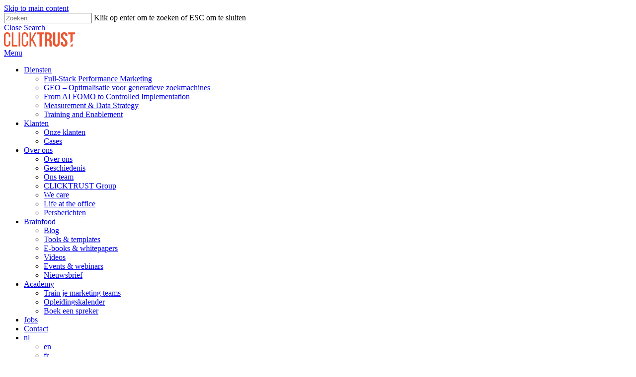

--- FILE ---
content_type: text/html; charset=UTF-8
request_url: https://clicktrust.be/nl/cases/becharge/
body_size: 28988
content:
<!doctype html>
<html lang="nl-BE" class="no-js">
<head><link rel="preload" as="style" href="https://fonts.googleapis.com/css?family=Open%20Sans%3A300%2C400%2C600%2C700%7COutfit%3A400%2C500%2C300%2C800&display=swap">
<link rel="stylesheet" media="none" onload="this.onload=null;this.removeAttribute('media');" href="https://fonts.googleapis.com/css?family=Open%20Sans%3A300%2C400%2C600%2C700%7COutfit%3A400%2C500%2C300%2C800&display=swap">
<noscript>
    <link rel="stylesheet" href="https://fonts.googleapis.com/css?family=Open%20Sans%3A300%2C400%2C600%2C700%7COutfit%3A400%2C500%2C300%2C800&display=swap">
</noscript><link rel="preconnect" href="https://fonts.gstatic.com/" crossorigin><script data-pagespeed-no-defer data-two-no-delay type="text/javascript" >var two_worker_data_critical_data = {"critical_data":{"critical_css":false,"critical_fonts":false}}</script><script data-pagespeed-no-defer data-two-no-delay type="text/javascript" >var two_worker_data_font = {"font":[]}</script><script data-pagespeed-no-defer data-two-no-delay type="text/javascript" >var two_worker_data_excluded_js = {"js":[]}</script><script data-pagespeed-no-defer data-two-no-delay type="text/javascript" >var two_worker_data_js = {"js":[{"inline":true,"code":"[base64]","id":"","uid":"two_696dbcc8ef401","exclude_blob":false,"excluded_from_delay":false},{"inline":false,"url":"https:\/\/consent.cookiebot.com\/uc.js","id":"Cookiebot","uid":"two_696dbcc8ef4c0","exclude_blob":false,"excluded_from_delay":false},{"inline":true,"code":"JTBBJTA5dmFyJTIwZ3RtNHdwX2RhdGFsYXllcl9uYW1lJTIwJTNEJTIwJTIyZGF0YUxheWVyJTIyJTNCJTBBJTA5dmFyJTIwZGF0YUxheWVyJTIwJTNEJTIwZGF0YUxheWVyJTIwJTdDJTdDJTIwJTVCJTVEJTNCJTBB","id":"","uid":"two_696dbcc8ef4d1","exclude_blob":false,"excluded_from_delay":false},{"inline":false,"url":"https:\/\/clicktrust.be\/wp-includes\/js\/jquery\/jquery.min.js?ver=3.7.1","id":"jquery-core-js","uid":"two_696dbcc8ef4de","exclude_blob":false,"excluded_from_delay":false},{"inline":false,"url":"https:\/\/clicktrust.be\/wp-includes\/js\/jquery\/jquery-migrate.min.js?ver=3.4.1","id":"jquery-migrate-js","uid":"two_696dbcc8ef4e9","exclude_blob":false,"excluded_from_delay":false},{"inline":true,"code":"[base64]","id":"wpml-cookie-js-extra","uid":"two_696dbcc8ef4f4","exclude_blob":false,"excluded_from_delay":false},{"inline":false,"url":"https:\/\/clicktrust.be\/wp-content\/plugins\/sitepress-multilingual-cms\/res\/js\/cookies\/language-cookie.js?ver=4.6.15","id":"wpml-cookie-js","uid":"two_696dbcc8ef502","exclude_blob":false,"excluded_from_delay":false},{"inline":false,"url":"https:\/\/cdn.commoninja.com\/sdk\/latest\/commonninja.js?ver=6.9","id":"commonninja-sdk-js","uid":"two_696dbcc8ef50e","exclude_blob":false,"excluded_from_delay":false},{"inline":true,"code":"[base64]","id":"","uid":"two_696dbcc8ef521","exclude_blob":false,"excluded_from_delay":false},{"inline":true,"code":"[base64]","id":"","uid":"two_696dbcc8ef52f","exclude_blob":false,"excluded_from_delay":false},{"inline":true,"code":"JTIwdmFyJTIwcm9vdCUyMCUzRCUyMGRvY3VtZW50LmdldEVsZW1lbnRzQnlUYWdOYW1lJTI4JTIwJTIyaHRtbCUyMiUyMCUyOSU1QjAlNUQlM0IlMjByb290LnNldEF0dHJpYnV0ZSUyOCUyMCUyMmNsYXNzJTIyJTJDJTIwJTIyanMlMjIlMjAlMjklM0IlMjA=","id":"","uid":"two_696dbcc8ef53f","exclude_blob":false,"excluded_from_delay":false},{"inline":true,"code":"[base64]","id":"","uid":"two_696dbcc8ef54b","exclude_blob":false,"excluded_from_delay":false},{"inline":true,"code":"[base64]","id":"","uid":"two_696dbcc8ef55e","exclude_blob":false,"excluded_from_delay":false},{"inline":true,"code":"[base64]","id":"","uid":"two_696dbcc8ef581","exclude_blob":false,"excluded_from_delay":false},{"inline":true,"code":"[base64]","id":"","uid":"two_696dbcc8ef59c","exclude_blob":false,"excluded_from_delay":false},{"inline":true,"code":"[base64]","id":"","uid":"two_696dbcc8ef639","exclude_blob":false,"excluded_from_delay":false},{"inline":false,"url":"https:\/\/clicktrust.be\/wp-content\/plugins\/gs-logo-slider\/assets\/libs\/swiper-js\/swiper.min.js?ver=3.7.3","id":"gs-swiper-js","uid":"two_696dbcc8ef664","exclude_blob":false,"excluded_from_delay":false},{"inline":false,"url":"https:\/\/clicktrust.be\/wp-content\/plugins\/gs-logo-slider\/assets\/libs\/tippyjs\/tippy-bundle.umd.min.js?ver=3.7.3","id":"gs-tippyjs-js","uid":"two_696dbcc8ef68f","exclude_blob":false,"excluded_from_delay":false},{"inline":false,"url":"https:\/\/clicktrust.be\/wp-content\/plugins\/gs-logo-slider\/assets\/libs\/images-loaded\/images-loaded.min.js?ver=3.7.3","id":"gs-images-loaded-js","uid":"two_696dbcc8ef6a4","exclude_blob":false,"excluded_from_delay":false},{"inline":false,"url":"https:\/\/clicktrust.be\/wp-content\/plugins\/gs-logo-slider\/assets\/js\/gs-logo.min.js?ver=3.7.3","id":"gs-logo-public-js","uid":"two_696dbcc8ef6b9","exclude_blob":false,"excluded_from_delay":false},{"inline":true,"code":"[base64]","id":"site_tracking-js-extra","uid":"two_696dbcc8ef6d0","exclude_blob":false,"excluded_from_delay":false},{"inline":false,"url":"https:\/\/clicktrust.be\/wp-content\/plugins\/activecampaign-subscription-forms\/site_tracking.js?ver=6.9","id":"site_tracking-js","uid":"two_696dbcc8ef6e5","exclude_blob":false,"excluded_from_delay":false},{"inline":false,"url":"https:\/\/clicktrust.be\/wp-content\/plugins\/cf7-popups\/\/views\/assets\/js\/sweetalert2.min.js?ver=1.2.0","id":"sweetalert2-js","uid":"two_696dbcc8ef744","exclude_blob":false,"excluded_from_delay":false},{"inline":true,"code":"[base64]","id":"cf7-popups-frontend-js-extra","uid":"two_696dbcc8ef7c1","exclude_blob":false,"excluded_from_delay":false},{"inline":false,"url":"https:\/\/clicktrust.be\/wp-content\/plugins\/cf7-popups\/\/views\/assets\/js\/cf7-popups.js?ver=1.2.0","id":"cf7-popups-frontend-js","uid":"two_696dbcc8ef7e4","exclude_blob":false,"excluded_from_delay":false},{"inline":false,"url":"https:\/\/clicktrust.be\/wp-includes\/js\/dist\/hooks.min.js?ver=dd5603f07f9220ed27f1","id":"wp-hooks-js","uid":"two_696dbcc8ef7fa","exclude_blob":false,"excluded_from_delay":false},{"inline":false,"url":"https:\/\/clicktrust.be\/wp-includes\/js\/dist\/i18n.min.js?ver=c26c3dc7bed366793375","id":"wp-i18n-js","uid":"two_696dbcc8ef80f","exclude_blob":false,"excluded_from_delay":false},{"inline":true,"code":"[base64]","id":"wp-i18n-js-after","uid":"two_696dbcc8ef823","exclude_blob":false,"excluded_from_delay":false},{"inline":false,"url":"https:\/\/clicktrust.be\/wp-content\/plugins\/contact-form-7\/includes\/swv\/js\/index.js?ver=6.1.4","id":"swv-js","uid":"two_696dbcc8ef839","exclude_blob":false,"excluded_from_delay":false},{"inline":true,"code":"[base64]","id":"contact-form-7-js-translations","uid":"two_696dbcc8ef84e","exclude_blob":false,"excluded_from_delay":false},{"inline":true,"code":"[base64]","id":"contact-form-7-js-before","uid":"two_696dbcc8ef868","exclude_blob":false,"excluded_from_delay":false},{"inline":false,"url":"https:\/\/clicktrust.be\/wp-content\/plugins\/contact-form-7\/includes\/js\/index.js?ver=6.1.4","id":"contact-form-7-js","uid":"two_696dbcc8ef87c","exclude_blob":false,"excluded_from_delay":false},{"inline":false,"url":"https:\/\/clicktrust.be\/wp-content\/plugins\/cf7-repeatable-fields\/dist\/scripts.js?ver=2.0.1","id":"wpcf7-field-group-script-js","uid":"two_696dbcc8ef892","exclude_blob":false,"excluded_from_delay":false},{"inline":false,"url":"https:\/\/clicktrust.be\/wp-content\/plugins\/honeypot\/includes\/js\/wpa.js?ver=2.3.04","id":"wpascript-js","uid":"two_696dbcc8ef8a7","exclude_blob":false,"excluded_from_delay":false},{"inline":true,"code":"[base64]","id":"wpascript-js-after","uid":"two_696dbcc8ef8bc","exclude_blob":false,"excluded_from_delay":false},{"inline":false,"url":"https:\/\/clicktrust.be\/wp-content\/plugins\/salient-portfolio\/js\/third-party\/imagesLoaded.min.js?ver=4.1.4","id":"imagesLoaded-js","uid":"two_696dbcc8ef8d2","exclude_blob":false,"excluded_from_delay":false},{"inline":false,"url":"https:\/\/clicktrust.be\/wp-content\/plugins\/salient-portfolio\/js\/third-party\/isotope.min.js?ver=7.6","id":"isotope-js","uid":"two_696dbcc8ef8e9","exclude_blob":false,"excluded_from_delay":false},{"inline":true,"code":"[base64]","id":"salient-portfolio-js-js-extra","uid":"two_696dbcc8ef8ff","exclude_blob":false,"excluded_from_delay":false},{"inline":false,"url":"https:\/\/clicktrust.be\/wp-content\/plugins\/salient-portfolio\/js\/salient-portfolio.js?ver=1.7.2","id":"salient-portfolio-js-js","uid":"two_696dbcc8ef914","exclude_blob":false,"excluded_from_delay":false},{"inline":true,"code":"[base64]","id":"salient-social-js-extra","uid":"two_696dbcc8ef929","exclude_blob":false,"excluded_from_delay":false},{"inline":false,"url":"https:\/\/clicktrust.be\/wp-content\/plugins\/salient-social\/js\/salient-social.js?ver=1.2.2","id":"salient-social-js","uid":"two_696dbcc8ef941","exclude_blob":false,"excluded_from_delay":false},{"inline":false,"url":"https:\/\/clicktrust.be\/wp-content\/plugins\/duracelltomi-google-tag-manager\/dist\/js\/gtm4wp-form-move-tracker.js?ver=1.22.3","id":"gtm4wp-form-move-tracker-js","uid":"two_696dbcc8ef95a","exclude_blob":false,"excluded_from_delay":false},{"inline":false,"url":"https:\/\/clicktrust.be\/wp-content\/themes\/salient\/js\/build\/third-party\/jquery.easing.min.js?ver=1.3","id":"jquery-easing-js","uid":"two_696dbcc8ef98e","exclude_blob":false,"excluded_from_delay":false},{"inline":false,"url":"https:\/\/clicktrust.be\/wp-content\/themes\/salient\/js\/build\/third-party\/jquery.mousewheel.min.js?ver=3.1.13","id":"jquery-mousewheel-js","uid":"two_696dbcc8ef9a5","exclude_blob":false,"excluded_from_delay":false},{"inline":false,"url":"https:\/\/clicktrust.be\/wp-content\/themes\/salient\/js\/build\/priority.js?ver=15.0.4","id":"nectar_priority-js","uid":"two_696dbcc8ef9bb","exclude_blob":false,"excluded_from_delay":false},{"inline":false,"url":"https:\/\/clicktrust.be\/wp-content\/themes\/salient\/js\/build\/third-party\/transit.min.js?ver=0.9.9","id":"nectar-transit-js","uid":"two_696dbcc8ef9d1","exclude_blob":false,"excluded_from_delay":false},{"inline":false,"url":"https:\/\/clicktrust.be\/wp-content\/themes\/salient\/js\/build\/third-party\/waypoints.js?ver=4.0.2","id":"nectar-waypoints-js","uid":"two_696dbcc8ef9e6","exclude_blob":false,"excluded_from_delay":false},{"inline":false,"url":"https:\/\/clicktrust.be\/wp-content\/themes\/salient\/js\/build\/third-party\/hoverintent.min.js?ver=1.9","id":"hoverintent-js","uid":"two_696dbcc8ef9fc","exclude_blob":false,"excluded_from_delay":false},{"inline":false,"url":"https:\/\/clicktrust.be\/wp-content\/themes\/salient\/js\/build\/third-party\/jquery.fancybox.min.js?ver=3.3.8","id":"fancyBox-js","uid":"two_696dbcc8efa12","exclude_blob":false,"excluded_from_delay":false},{"inline":false,"url":"https:\/\/clicktrust.be\/wp-content\/themes\/salient\/js\/build\/third-party\/anime.min.js?ver=4.5.1","id":"anime-js","uid":"two_696dbcc8efa60","exclude_blob":false,"excluded_from_delay":false},{"inline":false,"url":"https:\/\/clicktrust.be\/wp-content\/themes\/salient\/js\/build\/third-party\/superfish.js?ver=1.5.8","id":"superfish-js","uid":"two_696dbcc8efa83","exclude_blob":false,"excluded_from_delay":false},{"inline":true,"code":"[base64]","id":"nectar-frontend-js-extra","uid":"two_696dbcc8efa99","exclude_blob":false,"excluded_from_delay":false},{"inline":false,"url":"https:\/\/clicktrust.be\/wp-content\/themes\/salient\/js\/build\/init.js?ver=15.0.4","id":"nectar-frontend-js","uid":"two_696dbcc8efab9","exclude_blob":false,"excluded_from_delay":false},{"inline":false,"url":"https:\/\/clicktrust.be\/wp-content\/plugins\/salient-core\/js\/third-party\/touchswipe.min.js?ver=1.0","id":"touchswipe-js","uid":"two_696dbcc8efae2","exclude_blob":false,"excluded_from_delay":false},{"inline":false,"url":"https:\/\/clicktrust.be\/wp-content\/themes\/salient-child\/dist\/assets\/app.e1e17bd3.js?ver=6.9","id":"app\/main.ts-js","uid":"two_696dbcc8efaf9","exclude_blob":false,"excluded_from_delay":false},{"inline":true,"code":"[base64]","id":"wpb_composer_front_js-js-extra","uid":"two_696dbcc8efb0f","exclude_blob":false,"excluded_from_delay":false},{"inline":false,"url":"https:\/\/clicktrust.be\/wp-content\/plugins\/js_composer_salient\/assets\/js\/dist\/js_composer_front.min.js?ver=6.9.1","id":"wpb_composer_front_js-js","uid":"two_696dbcc8efb26","exclude_blob":false,"excluded_from_delay":false},{"inline":true,"code":"[base64]","id":"","uid":"two_696dbcc8efb48","exclude_blob":false,"excluded_from_delay":false},{"code":"[base64]","inline":true,"uid":"two_dispatchEvent_script"}]}</script><script data-pagespeed-no-defer data-two-no-delay type="text/javascript" >var two_worker_data_css = {"css":[{"url":"https:\/\/clicktrust.be\/wp-content\/cache\/tw_optimize\/css\/two_37493_aggregated_5031697833a1b266bf9fe4d7a52cf38e_delay.min.css?date=1768799432","media":"all","uid":""}]}</script><noscript><link rel="stylesheet" crossorigin="anonymous" class="two_uncritical_css_noscript" media="all" href="https://clicktrust.be/wp-content/cache/tw_optimize/css/two_37493_aggregated_5031697833a1b266bf9fe4d7a52cf38e_delay.min.css?date=1768799432"></noscript><link type="text/css" media="all" href="https://clicktrust.be/wp-content/cache/tw_optimize/css/two_37493_aggregated.min.css?date=1768799432" rel="stylesheet"  />
	<meta charset="UTF-8">
	<meta name="viewport" content="width=device-width, initial-scale=1, maximum-scale=1, user-scalable=0" /><script data-pagespeed-no-defer data-two-no-delay type="text/javascript">window.addEventListener("load",function(){window.two_page_loaded=true;});function logLoaded(){console.log("window is loaded");}
(function listen(){if(window.two_page_loaded){logLoaded();}else{console.log("window is notLoaded");window.setTimeout(listen,50);}})();function applyElementorControllers(){if(!window.elementorFrontend)return;window.elementorFrontend.init()}
function applyViewCss(cssUrl){if(!cssUrl)return;const cssNode=document.createElement('link');cssNode.setAttribute("href",cssUrl);cssNode.setAttribute("rel","stylesheet");cssNode.setAttribute("type","text/css");document.head.appendChild(cssNode);}
var two_scripts_load=true;var two_load_delayed_javascript=function(event){if(two_scripts_load){two_scripts_load=false;two_connect_script(0);if(typeof two_delay_custom_js_new=="object"){document.dispatchEvent(two_delay_custom_js_new)}
window.two_delayed_loading_events.forEach(function(event){console.log("removed event listener");document.removeEventListener(event,two_load_delayed_javascript,false)});}};function two_loading_events(event){setTimeout(function(event){return function(){var t=function(eventType,elementClientX,elementClientY){var _event=new Event(eventType,{bubbles:true,cancelable:true});if(eventType==="click"){_event.clientX=elementClientX;_event.clientY=elementClientY}else{_event.touches=[{clientX:elementClientX,clientY:elementClientY}]}
return _event};var element;if(event&&event.type==="touchend"){var touch=event.changedTouches[0];element=document.elementFromPoint(touch.clientX,touch.clientY);element.dispatchEvent(t('touchstart',touch.clientX,touch.clientY));element.dispatchEvent(t('touchend',touch.clientX,touch.clientY));element.dispatchEvent(t('click',touch.clientX,touch.clientY));}else if(event&&event.type==="click"){element=document.elementFromPoint(event.clientX,event.clientY);element.dispatchEvent(t(event.type,event.clientX,event.clientY));}}}(event),150);}</script><script data-pagespeed-no-defer data-two-no-delay type="text/javascript">window.two_delayed_loading_attribute="data-twodelayedjs";window.two_delayed_js_load_libs_first="";window.two_delayed_loading_events=["mousemove","click","keydown","wheel","touchmove","touchend"];window.two_event_listeners=[];</script><script data-pagespeed-no-defer data-two-no-delay type="text/javascript">document.onreadystatechange=function(){if(document.readyState==="interactive"){if(window.two_delayed_loading_attribute!==undefined){window.two_delayed_loading_events.forEach(function(ev){window.two_event_listeners[ev]=document.addEventListener(ev,two_load_delayed_javascript,{passive:false})});}
if(window.two_delayed_loading_attribute_css!==undefined){window.two_delayed_loading_events_css.forEach(function(ev){window.two_event_listeners_css[ev]=document.addEventListener(ev,two_load_delayed_css,{passive:false})});}
if(window.two_load_delayed_iframe!==undefined){window.two_delayed_loading_iframe_events.forEach(function(ev){window.two_iframe_event_listeners[ev]=document.addEventListener(ev,two_load_delayed_iframe,{passive:false})});}}}</script><script data-two_delay_src='inline' data-two_delay_id="two_696dbcc8ef401" type="text/javascript"></script>
<script data-two_delay_id="two_696dbcc8ef4c0" type="text/javascript"
		id="Cookiebot"
		data-two_delay_src="https://consent.cookiebot.com/uc.js"
		data-implementation="wp"
		data-cbid="4cc24a57-63b8-4fed-930e-2f6a757cfaca"
							async	></script>
<meta name='robots' content='index, follow, max-image-preview:large, max-snippet:-1, max-video-preview:-1' />
<link rel="alternate" hreflang="en" href="https://clicktrust.be/cases/becharge/" />
<link rel="alternate" hreflang="nl" href="https://clicktrust.be/nl/cases/becharge/" />
<link rel="alternate" hreflang="x-default" href="https://clicktrust.be/cases/becharge/" />

<!-- Google Tag Manager for WordPress by gtm4wp.com -->
<script data-two_delay_src='inline' data-two_delay_id="two_696dbcc8ef4d1" data-cfasync="false" data-pagespeed-no-defer></script>
<!-- End Google Tag Manager for WordPress by gtm4wp.com -->
	<!-- This site is optimized with the Yoast SEO plugin v21.2 - https://yoast.com/wordpress/plugins/seo/ -->
	<title>beCHARGE case: het opschalen van een bedrijf met lage marges | CLICKTRUST</title>
	<meta name="description" content="Ontdek hoe we het verschil maakten voor beCHARGE, een e-commerce bedrijf actief in een sector met kleine winstmarges en véél concurrentie" />
	<link rel="canonical" href="https://clicktrust.be/nl/cases/becharge/" />
	<meta property="og:locale" content="nl_BE" />
	<meta property="og:type" content="article" />
	<meta property="og:title" content="beCHARGE case: het opschalen van een bedrijf met lage marges | CLICKTRUST" />
	<meta property="og:description" content="Ontdek hoe we het verschil maakten voor beCHARGE, een e-commerce bedrijf actief in een sector met kleine winstmarges en véél concurrentie" />
	<meta property="og:url" content="https://clicktrust.be/nl/cases/becharge/" />
	<meta property="og:site_name" content="Clicktrust" />
	<meta property="article:publisher" content="https://www.facebook.com/clicktrustbrussels/" />
	<meta property="article:modified_time" content="2023-08-03T12:58:56+00:00" />
	<meta property="og:image" content="https://clicktrust.be/wp-content/uploads/2022/08/pexels-anna-shvets-4482896-2-scaled-e1668080505254.jpg" />
	<meta property="og:image:width" content="1920" />
	<meta property="og:image:height" content="1280" />
	<meta property="og:image:type" content="image/jpeg" />
	<meta name="twitter:card" content="summary_large_image" />
	<!-- / Yoast SEO plugin. -->


<link rel='dns-prefetch' href='//cdn.commoninja.com' />
<link rel='dns-prefetch' href='//fonts.googleapis.com' />
<link rel='dns-prefetch' href='//use.fontawesome.com' />
<link rel="alternate" type="application/rss+xml" title="Clicktrust &raquo; feed" href="https://clicktrust.be/nl/feed/" />
<link rel="alternate" type="application/rss+xml" title="Clicktrust &raquo; reactiesfeed" href="https://clicktrust.be/nl/comments/feed/" />
<link rel="alternate" title="oEmbed (JSON)" type="application/json+oembed" href="https://clicktrust.be/nl/wp-json/oembed/1.0/embed?url=https%3A%2F%2Fclicktrust.be%2Fnl%2Fcases%2Fbecharge%2F" />
<link rel="alternate" title="oEmbed (XML)" type="text/xml+oembed" href="https://clicktrust.be/nl/wp-json/oembed/1.0/embed?url=https%3A%2F%2Fclicktrust.be%2Fnl%2Fcases%2Fbecharge%2F&#038;format=xml" />
<link rel="preload" href="https://clicktrust.be/wp-content/themes/salient/css/fonts/icomoon.woff?v=1.3" as="font" type="font/woff" crossorigin="anonymous">




































<link rel='stylesheet' id='font-awesome-official-css' href='https://use.fontawesome.com/releases/v5.15.4/css/all.css' type='text/css' media='all' integrity="sha384-DyZ88mC6Up2uqS4h/KRgHuoeGwBcD4Ng9SiP4dIRy0EXTlnuz47vAwmeGwVChigm" crossorigin="anonymous" />





<link rel='stylesheet' id='font-awesome-official-v4shim-css' href='https://use.fontawesome.com/releases/v5.15.4/css/v4-shims.css' type='text/css' media='all' integrity="sha384-Vq76wejb3QJM4nDatBa5rUOve+9gkegsjCebvV/9fvXlGWo4HCMR4cJZjjcF6Viv" crossorigin="anonymous" />

<script data-two_delay_id="two_696dbcc8ef4de" type="text/javascript" data-two_delay_src="https://clicktrust.be/wp-includes/js/jquery/jquery.min.js?ver=3.7.1" id="jquery-core-js"></script>
<script data-two_delay_id="two_696dbcc8ef4e9" type="text/javascript" data-two_delay_src="https://clicktrust.be/wp-includes/js/jquery/jquery-migrate.min.js?ver=3.4.1" id="jquery-migrate-js"></script>
<script data-two_delay_src='inline' data-two_delay_id="two_696dbcc8ef4f4" type="text/javascript" id="wpml-cookie-js-extra"></script>
<script data-two_delay_id="two_696dbcc8ef502" type="text/javascript" data-two_delay_src="https://clicktrust.be/wp-content/plugins/sitepress-multilingual-cms/res/js/cookies/language-cookie.js?ver=4.6.15" id="wpml-cookie-js" defer="defer" data-wp-strategy="defer"></script>
<script data-two_delay_id="two_696dbcc8ef50e" type="text/javascript" data-two_delay_src="https://cdn.commoninja.com/sdk/latest/commonninja.js?ver=6.9" id="commonninja-sdk-js"></script>
<link rel="https://api.w.org/" href="https://clicktrust.be/nl/wp-json/" /><link rel="EditURI" type="application/rsd+xml" title="RSD" href="https://clicktrust.be/xmlrpc.php?rsd" />
<meta name="generator" content="WordPress 6.9" />
<link rel='shortlink' href='https://clicktrust.be/nl/?p=37493' />
<meta name="generator" content="WPML ver:4.6.15 stt:37,1,4;" />


<!-- This site is optimized with the Schema plugin v1.7.9.5 - https://schema.press -->
<script type="application/ld+json">[{"@context":"http:\/\/schema.org\/","@type":"WPHeader","url":"https:\/\/clicktrust.be\/nl\/","headline":"beCHARGE case: het opschalen van een bedrijf met lage marges","description":"We are CLICKTRUST. Full transparency"},{"@context":"http:\/\/schema.org\/","@type":"WPFooter","url":"https:\/\/clicktrust.be\/nl\/","headline":"beCHARGE case: het opschalen van een bedrijf met lage marges","description":"We are CLICKTRUST. Full transparency","copyrightYear":"2022"}]</script>


<!-- Google Tag Manager for WordPress by gtm4wp.com -->
<!-- GTM Container placement set to automatic -->
<script data-two_delay_src='inline' data-two_delay_id="two_696dbcc8ef521" data-cfasync="false" data-pagespeed-no-defer type="text/javascript"></script>
<script data-two_delay_src='inline' data-two_delay_id="two_696dbcc8ef52f" data-cfasync="false" data-pagespeed-no-defer type="text/javascript"></script>
<!-- End Google Tag Manager for WordPress by gtm4wp.com --><script data-two_delay_src='inline' data-two_delay_id="two_696dbcc8ef53f" type="text/javascript"></script><meta name="generator" content="Elementor 3.29.0; features: e_font_icon_svg, additional_custom_breakpoints, e_local_google_fonts; settings: css_print_method-external, google_font-enabled, font_display-swap">
			
			<meta name="generator" content="Powered by WPBakery Page Builder - drag and drop page builder for WordPress."/>
<link rel="icon" href="https://clicktrust.be/wp-content/uploads/2023/06/cropped-CLICKTRUST-favicon-1-32x32.png" sizes="32x32" />
<link rel="icon" href="https://clicktrust.be/wp-content/uploads/2023/06/cropped-CLICKTRUST-favicon-1-192x192.png" sizes="192x192" />
<link rel="apple-touch-icon" href="https://clicktrust.be/wp-content/uploads/2023/06/cropped-CLICKTRUST-favicon-1-180x180.png" />
<meta name="msapplication-TileImage" content="https://clicktrust.be/wp-content/uploads/2023/06/cropped-CLICKTRUST-favicon-1-270x270.png" />
		
		<noscript><style> .wpb_animate_when_almost_visible { opacity: 1; }</style></noscript>
<link data-pagespeed-no-defer data-nowprocket data-wpacu-skip nitro-exclude data-no-optimize data-noptimize data-no-optimize="1" rel='stylesheet' id='main-styles-non-critical-css' href='https://clicktrust.be/wp-content/cache/tw_optimize/css/two_37493_minified_style-non-critical.min.css?ver=15.0.4' type='text/css' media='all' />
<link data-pagespeed-no-defer data-nowprocket data-wpacu-skip nitro-exclude data-no-optimize data-noptimize data-no-optimize="1" rel='stylesheet' id='fancyBox-css' href='https://clicktrust.be/wp-content/cache/tw_optimize/css/two_37493_minified_jquery.fancybox.min.css?ver=3.3.1' type='text/css' media='all' />
<link data-pagespeed-no-defer data-nowprocket data-wpacu-skip nitro-exclude data-no-optimize data-noptimize data-no-optimize="1" rel='stylesheet' id='nectar-ocm-core-css' href='https://clicktrust.be/wp-content/cache/tw_optimize/css/two_37493_minified_core.min.css?ver=15.0.4' type='text/css' media='all' />
<link data-pagespeed-no-defer data-nowprocket data-wpacu-skip nitro-exclude data-no-optimize data-noptimize data-no-optimize="1" rel='stylesheet' id='nectar-ocm-fullscreen-legacy-css' href='https://clicktrust.be/wp-content/cache/tw_optimize/css/two_37493_minified_fullscreen-legacy.min.css?ver=15.0.4' type='text/css' media='all' />
</head><body data-rsssl=1 class="wp-singular portfolio-template-default single single-portfolio postid-37493 wp-theme-salient wp-child-theme-salient-child material remove-default-project-header wpb-js-composer js-comp-ver-6.9.1 vc_responsive elementor-default elementor-kit-44570" data-footer-reveal="false" data-footer-reveal-shadow="none" data-header-format="default" data-body-border="off" data-boxed-style="" data-header-breakpoint="1000" data-dropdown-style="minimal" data-cae="easeOutCubic" data-cad="750" data-megamenu-width="contained" data-aie="none" data-ls="fancybox" data-apte="standard" data-hhun="0" data-fancy-form-rcs="default" data-form-style="default" data-form-submit="regular" data-is="minimal" data-button-style="rounded_shadow" data-user-account-button="false" data-flex-cols="true" data-col-gap="default" data-header-inherit-rc="false" data-header-search="false" data-animated-anchors="true" data-ajax-transitions="false" data-full-width-header="false" data-slide-out-widget-area="true" data-slide-out-widget-area-style="fullscreen" data-user-set-ocm="1" data-loading-animation="none" data-bg-header="false" data-responsive="1" data-ext-responsive="true" data-ext-padding="90" data-header-resize="0" data-header-color="custom" data-cart="false" data-remove-m-parallax="1" data-remove-m-video-bgs="" data-m-animate="0" data-force-header-trans-color="light" data-smooth-scrolling="0" data-permanent-transparent="false" >
        <script data-pagespeed-no-defer data-two-no-delay type="text/javascript">

        </script>
         <script data-pagespeed-no-defer data-two-no-delay id="two_worker" type="javascript/worker">
                let two_font_actions = "not_load";
            let two_css_length=0;let two_connected_css_length=0;let two_uncritical_fonts=null;let two_uncritical_fonts_status=false;if(two_font_actions=="not_load"||two_font_actions=="exclude_uncritical_fonts"){two_uncritical_fonts_status=true;}
self.addEventListener("message",function(e){two_css_length=e.data.css.length;if(!e.data.critical_data.critical_css||!e.data.critical_data.critical_fonts){two_uncritical_fonts_status=false;}
if(e.data.font.length>0){two_fetch_inbg(e.data.font,"font");}
if(e.data.js.length>0){two_fetch_inbg(e.data.js,"js");}
if(e.data.excluded_js.length>0){two_fetch_inbg(e.data.excluded_js,"js",true);}
if(e.data.css.length>0){two_fetch_inbg(e.data.css,"css");}},false);function two_fetch_inbg(data,type,excluded_js=false){for(let i in data){if(typeof data[i].url!="undefined"){var modifiedScript=null;if(type==="js"&&typeof data[i].exclude_blob!="undefined"&&data[i].exclude_blob){modifiedScript={id:i,status:'ok',type:type,url:data[i].url,uid:data[i].uid};two_send_worker_data(modifiedScript);continue;}
fetch(data[i].url,{mode:'no-cors',redirect:'follow'}).then((r)=>{if(!r.ok||r.status!==200){throw Error(r.statusText);}
if(two_uncritical_fonts_status&&type=="css"){return(r.text());}else{return(r.blob());}}).then((content_)=>{let sheetURL="";if(two_uncritical_fonts_status&&type=="css"){sheetURL=two_create_blob(content_);}else{sheetURL=URL.createObjectURL(content_);}
modifiedScript=null;if(type=="css"){modifiedScript={id:i,type:type,status:'ok',media:data[i].media,url:sheetURL,uid:data[i].uid,original_url:data[i].url,two_uncritical_fonts:two_uncritical_fonts,};}else if(type=="js"){modifiedScript={id:i,status:'ok',type:type,url:sheetURL,uid:data[i].uid};}else if(type=="font"){modifiedScript={status:'ok',type:type,main_url:data[i].url,url:sheetURL,font_face:data[i].font_face};}
if(excluded_js){modifiedScript.excluded_from_delay=true;}
two_send_worker_data(modifiedScript);}).catch(function(error){console.log("error in fetching: "+error.toString()+", bypassing "+data[i].url);fetch(data[i].url,{redirect:'follow'}).then((r)=>{if(!r.ok||r.status!==200){throw Error(r.statusText);}
if(two_uncritical_fonts_status&&type=="css"){return(r.text());}else{return(r.blob());}}).then((content_)=>{let sheetURL="";if(two_uncritical_fonts_status&&type=="css"){sheetURL=two_create_blob(content_);}else{sheetURL=URL.createObjectURL(content_);}
var modifiedScript=null;if(type=="css"){modifiedScript={id:i,type:type,status:'ok',media:data[i].media,url:sheetURL,uid:data[i].uid,original_url:data[i].url,two_uncritical_fonts:two_uncritical_fonts,};}else if(type=="js"){modifiedScript={id:i,status:'ok',type:type,url:sheetURL,uid:data[i].uid};}else if(type=="font"){modifiedScript={status:'ok',type:type,main_url:data[i].url,url:sheetURL,font_face:data[i].font_face};}
if(excluded_js){modifiedScript.excluded_from_delay=true;}
two_send_worker_data(modifiedScript);}).catch(function(error){console.log("error in fetching no-cors: "+error.toString()+", bypassing "+data[i].url);try{console.log("error in fetching: "+error.toString()+", sending XMLHttpRequest"+data[i].url);let r=new XMLHttpRequest;if(two_uncritical_fonts_status&&type=="css"){r.responseType="text";}else{r.responseType="blob";}
r.onload=function(content_){let sheetURL="";if(two_uncritical_fonts_status&&type=="css"){sheetURL=two_create_blob(content_.target.response);}else{sheetURL=URL.createObjectURL(content_.target.response);}
if(r.status!==200){two_XMLHttpRequest_error(excluded_js,data[i],type,i);return;}
console.log("error in fetching: "+error.toString()+", XMLHttpRequest success "+data[i].url);let modifiedScript=null;if(type=="css"){modifiedScript={id:i,type:type,status:'ok',media:data[i].media,url:sheetURL,uid:data[i].uid,two_uncritical_fonts:two_uncritical_fonts,};}else if(type=="js"){modifiedScript={id:i,type:type,status:'ok',url:sheetURL,uid:data[i].uid};}else if(type=="font"){modifiedScript={type:type,status:'ok',main_url:data[i].url,url:sheetURL,font_face:data[i].font_face};}
if(excluded_js){modifiedScript.excluded_from_delay=true;}
two_send_worker_data(modifiedScript);};r.onerror=function(){two_XMLHttpRequest_error(excluded_js,data[i],type,i)};r.open("GET",data[i].url,true);r.send();}catch(e){console.log("error in fetching: "+e.toString()+", running fallback for "+data[i].url);var modifiedScript=null;if(type=="css"||type=="js"){modifiedScript={id:i,type:type,status:'error',url:data[i].url,uid:data[i].uid};}else if(type=="font"){modifiedScript={type:type,status:'error',url:data[i].url,font_face:data[i].font_face};}
if(excluded_js){modifiedScript.excluded_from_delay=true;}
two_send_worker_data(modifiedScript);}});});}}}
function two_XMLHttpRequest_error(excluded_js,data_i,type,i){console.log("error in fetching: XMLHttpRequest failed "+data_i.url);var modifiedScript=null;if(type=="css"||type=="js"){modifiedScript={id:i,type:type,status:'error',url:data_i.url,uid:data_i.uid};}else if(type=="font"){modifiedScript={type:type,status:'error',url:data_i.url,font_face:data_i.font_face};}
if(excluded_js){modifiedScript.excluded_from_delay=true;}
two_send_worker_data(modifiedScript);}
function two_create_blob(str){two_uncritical_fonts="";const regex=/@font-face\s*\{(?:[^{}])*\}/sig;str=str.replace(regex,function(e){if(e.includes("data:application")){return e;}
two_uncritical_fonts+=e;return"";});let blob_data=new Blob([str],{type:"text/css"});let sheetURL=URL.createObjectURL(blob_data);return sheetURL;}
function two_send_worker_data(data){if(data.type=="css"){two_connected_css_length++;data.length=two_css_length;data.connected_length=two_connected_css_length;}
self.postMessage(data)}
        </script>
        <script data-pagespeed-no-defer data-two-no-delay type="text/javascript">
                        let two_font_actions = "not_load";
                     two_worker_styles_list=[];two_worker_styles_count=0;var two_script_list=typeof two_worker_data_js==="undefined"?[]:two_worker_data_js.js;var two_excluded_js_list=typeof two_worker_data_excluded_js==="undefined"?[]:two_worker_data_excluded_js.js;var excluded_count=two_excluded_js_list.filter((el)=>{return!!el['url']}).length;var two_css_list=typeof two_worker_data_css==="undefined"?[]:two_worker_data_css.css;var two_fonts_list=typeof two_worker_data_font==="undefined"?[]:two_worker_data_font.font;var two_critical_data=typeof two_worker_data_critical_data==="undefined"?[]:two_worker_data_critical_data.critical_data;var wcode=new Blob([document.querySelector("#two_worker").textContent],{type:"text/javascript"});var two_worker=new Worker(window.URL.createObjectURL(wcode));var two_worker_data={"js":two_script_list,"excluded_js":two_excluded_js_list,"css":two_css_list,"font":two_fonts_list,critical_data:two_critical_data}
two_worker.postMessage(two_worker_data);two_worker.addEventListener("message",function(e){var data=e.data;if(data.type==="css"&&data.status==="ok"){if(data.two_uncritical_fonts&&two_font_actions=="exclude_uncritical_fonts"){let two_uncritical_fonts=data.two_uncritical_fonts;const two_font_tag=document.createElement("style");two_font_tag.innerHTML=two_uncritical_fonts;two_font_tag.className="two_uncritical_fonts";document.body.appendChild(two_font_tag);}
if(window.two_page_loaded){two_connect_style(data);}else{two_worker_styles_list.push(data);}}else if(data.type==="js"){if(data.status==="ok"){if(data.excluded_from_delay){two_excluded_js_list[data.id].old_url=two_excluded_js_list[data.id].url;two_excluded_js_list[data.id].url=data.url;two_excluded_js_list[data.id].success=true;excluded_count--;if(excluded_count===0){two_connect_script(0,two_excluded_js_list)}}else{two_script_list[data.id].old_url=two_script_list[data.id].url;two_script_list[data.id].url=data.url;two_script_list[data.id].success=true;}}}else if(data.type==="css"&&data.status==="error"){console.log("error in fetching, connecting style now")
two_connect_failed_style(data);}else if(data.type==="font"){two_connect_font(data);}});function UpdateQueryString(key,value,url){if(!url)url=window.location.href;var re=new RegExp("([?&])"+key+"=.*?(&|#|$)(.*)","gi"),hash;if(re.test(url)){if(typeof value!=="undefined"&&value!==null){return url.replace(re,"$1"+key+"="+value+"$2$3");}
else{hash=url.split("#");url=hash[0].replace(re,"$1$3").replace(/(&|\?)$/,"");if(typeof hash[1]!=="undefined"&&hash[1]!==null){url+="#"+hash[1];}
return url;}}
else{if(typeof value!=="undefined"&&value!==null){var separator=url.indexOf("?")!==-1?"&":"?";hash=url.split("#");url=hash[0]+separator+key+"="+value;if(typeof hash[1]!=="undefined"&&hash[1]!==null){url+="#"+hash[1];}
return url;}
else{return url;}}}
function two_connect_failed_style(data){var link=document.createElement("link");link.className="fallback_two_worker";link.rel="stylesheet";link.type="text/css";link.href=data.url;link.media="none";link.onload=function(){if(this.media==="none"){if(data.media){this.media=data.media;}else{this.media="all";}console.log(data.media);}if(data.connected_length==data.length&&typeof two_replace_backgrounds!="undefined"){two_replace_backgrounds();};two_styles_loaded()};document.getElementsByTagName("head")[0].appendChild(link);if(data.connected_length==data.length&&typeof two_replace_backgrounds!="undefined"){two_replace_backgrounds();}}
function two_connect_style(data,fixed_google_font=false){if(fixed_google_font===false&&typeof two_merge_google_fonts!=="undefined"&&data['original_url']&&data['original_url'].startsWith('https://fonts.googleapis.com/css')&&data['response']){data['response'].text().then(function(content){content=two_merge_google_fonts(content)
let blob=new Blob([content],{type:data['response'].type});data['url']=URL.createObjectURL(blob);two_connect_style(data,true);});return;}
var link=document.createElement("link");link.className="loaded_two_worker";link.rel="stylesheet";link.type="text/css";link.href=data.url;link.media=data.media;link.onload=function(){if(data.connected_length==data.length&&typeof two_replace_backgrounds!="undefined"){two_replace_backgrounds();};two_styles_loaded()};link.onerror=function(){two_styles_loaded()};document.getElementsByTagName("head")[0].appendChild(link);}
var two_event;function two_connect_script(i,scripts_list=null){if(i===0&&event){two_event=event;event.preventDefault();}
if(scripts_list===null){scripts_list=two_script_list;}
if(typeof scripts_list[i]!=="undefined"){let data_uid="[data-two_delay_id=\""+scripts_list[i].uid+"\"]";let current_script=document.querySelector(data_uid);let script=document.createElement("script");script.type="text/javascript";script.async=false;if(scripts_list[i].inline){var js_code=decodeURIComponent(atob(scripts_list[i].code));var blob=new Blob([js_code],{type:"text/javascript"});scripts_list[i].url=URL.createObjectURL(blob);}
if(current_script!=null&&typeof scripts_list[i].url!="undefined"){script.dataset.src=scripts_list[i].url;current_script.parentNode.insertBefore(script,current_script);current_script.getAttributeNames().map(function(name){let value=current_script.getAttribute(name);try{script.setAttribute(name,value);}catch(error){console.log(error);}});current_script.remove();script.classList.add("loaded_two_worker_js");if(typeof scripts_list[i].exclude_blob!="undefined"&&scripts_list[i].exclude_blob){script.dataset.blob_exclude="1";}}
i++;two_connect_script(i,scripts_list);}else{let elementor_frontend_js=null;document.querySelectorAll(".loaded_two_worker_js").forEach((elem)=>{let id=elem.getAttribute("id");if(id!='elementor-frontend-js'){two_load_delayed_js(elem);}else{elementor_frontend_js=elem;}});if(elementor_frontend_js!==null){two_load_delayed_js(elementor_frontend_js);}}}
function two_load_delayed_js(elem){let data_src=elem.dataset.src;if(elem.dataset.blob_exclude==="1"){delete elem.dataset.blob_exclude;delete elem.dataset.src;delete elem.dataset.two_delay_id;delete elem.dataset.two_delay_src;}
if(data_src){elem.setAttribute("src",data_src);}}
function two_connect_font(data){let font_face=data.font_face;if(font_face.indexOf("font-display")>=0){const regex=/font-display:[ ]*[a-z]*[A-Z]*;/g;while((m=regex.exec(font_face))!==null){if(m.index===regex.lastIndex){regex.lastIndex++;}
m.forEach((match,groupIndex)=>{console.log(match);font_face.replace(match,"font-display: swap;");});}}else{font_face=font_face.replace("}",";font-display: swap;}");}
if(typeof data.main_url!="undefined"){font_face=font_face.replace(data.main_url,data.url);}
var newStyle=document.createElement("style");newStyle.className="two_critical_font";newStyle.appendChild(document.createTextNode(font_face));document.head.appendChild(newStyle);}
let connect_stile_timeout=setInterval(function(){console.log(window.two_page_loaded);if(window.two_page_loaded){clearInterval(connect_stile_timeout);two_worker_styles_list.forEach(function(item,index){two_connect_style(item);});two_worker_styles_list=[];}},500);function two_styles_loaded(){if(two_css_list.length-++two_worker_styles_count==0){var critical_css=document.getElementById("two_critical_css");if(critical_css){critical_css.remove();}
onStylesLoadEvent=new Event("two_css_loaded");window.dispatchEvent(onStylesLoadEvent);}}
        </script>
	
	<script data-two_delay_src='inline' data-two_delay_id="two_696dbcc8ef54b" type="text/javascript"></script><script data-two_delay_src='inline' data-two_delay_id="two_696dbcc8ef55e" type="text/javascript"></script>

<!-- GTM Container placement set to automatic -->
<!-- Google Tag Manager (noscript) -->
				<noscript><iframe src="https://www.googletagmanager.com/ns.html?id=GTM-KWGMB2C" height="0" width="0" style="display:none;visibility:hidden" aria-hidden="true"></iframe></noscript>
<!-- End Google Tag Manager (noscript) --><a href="#ajax-content-wrap" class="nectar-skip-to-content">Skip to main content</a><div class="ocm-effect-wrap"><div class="ocm-effect-wrap-inner">	
	<div id="header-space"  data-header-mobile-fixed='1'></div> 
	
		<div id="header-outer" data-has-menu="true" data-has-buttons="yes" data-header-button_style="default" data-using-pr-menu="false" data-mobile-fixed="1" data-ptnm="false" data-lhe="default" data-user-set-bg="#ffffff" data-format="default" data-permanent-transparent="false" data-megamenu-rt="0" data-remove-fixed="0" data-header-resize="0" data-cart="false" data-transparency-option="0" data-box-shadow="large" data-shrink-num="6" data-using-secondary="0" data-using-logo="1" data-logo-height="30" data-m-logo-height="24" data-padding="24" data-full-width="false" data-condense="false" >
		
<div id="search-outer" class="nectar">
	<div id="search">
		<div class="container">
			 <div id="search-box">
				 <div class="inner-wrap">
					 <div class="col span_12">
						  <form role="search" action="https://clicktrust.be/nl/" method="GET">
														 <input type="text" name="s"  value="" aria-label="Zoeken" placeholder="Zoeken" />
							 
						<span>Klik op enter om te zoeken of ESC om te sluiten</span>
												</form>
					</div><!--/span_12-->
				</div><!--/inner-wrap-->
			 </div><!--/search-box-->
			 <div id="close"><a href="#"><span class="screen-reader-text">Close Search</span>
				<span class="close-wrap"> <span class="close-line close-line1"></span> <span class="close-line close-line2"></span> </span>				 </a></div>
		 </div><!--/container-->
	</div><!--/search-->
</div><!--/search-outer-->

<header id="top">
	<div class="container">
		<div class="row">
			<div class="col span_3">
								<a id="logo" href="https://clicktrust.be/nl/" data-supplied-ml-starting-dark="false" data-supplied-ml-starting="false" data-supplied-ml="false" >
					<img loading="lazy" decoding="async" class="stnd skip-lazy dark-version" width="143" height="29" alt="Clicktrust" src="https://clicktrust.be/wp-content/uploads/2023/02/clicktrust_logo.svg"  />				</a>
							</div><!--/span_3-->

			<div class="col span_9 col_last">
									<div class="nectar-mobile-only mobile-header"><div class="inner"></div></div>
													<div class="slide-out-widget-area-toggle mobile-icon fullscreen" data-custom-color="false" data-icon-animation="simple-transform">
						<div> <a href="#sidewidgetarea" aria-label="Navigation Menu" aria-expanded="false" class="closed">
							<span class="screen-reader-text">Menu</span><span aria-hidden="true"> <i class="lines-button x2"> <i class="lines"></i> </i> </span>
						</a></div>
					</div>
				
									<nav>
													<ul class="sf-menu">
								<li id="menu-item-47193" class="menu-item menu-item-type-post_type menu-item-object-page menu-item-has-children nectar-regular-menu-item menu-item-47193"><a href="https://clicktrust.be/nl/performance-marketing-expertise/"><span class="menu-title-text">Diensten</span></a>
<ul class="sub-menu">
	<li id="menu-item-47609" class="menu-item menu-item-type-post_type menu-item-object-page nectar-regular-menu-item menu-item-47609"><a href="https://clicktrust.be/nl/full-stack-performance-marketing/"><span class="menu-title-text">Full-Stack Performance Marketing</span></a></li>
	<li id="menu-item-47610" class="menu-item menu-item-type-post_type menu-item-object-page nectar-regular-menu-item menu-item-47610"><a href="https://clicktrust.be/nl/geo-generative-engine-optimization/"><span class="menu-title-text">GEO – Optimalisatie voor generatieve zoekmachines</span></a></li>
	<li id="menu-item-47611" class="menu-item menu-item-type-post_type menu-item-object-page nectar-regular-menu-item menu-item-47611"><a href="https://clicktrust.be/nl/from-ai-fomo-to-controlled-implementation/"><span class="menu-title-text">From AI FOMO to Controlled Implementation</span></a></li>
	<li id="menu-item-47612" class="menu-item menu-item-type-post_type menu-item-object-page nectar-regular-menu-item menu-item-47612"><a href="https://clicktrust.be/nl/measurement-data-strategy/"><span class="menu-title-text">Measurement &amp; Data Strategy</span></a></li>
	<li id="menu-item-47613" class="menu-item menu-item-type-post_type menu-item-object-page nectar-regular-menu-item menu-item-47613"><a href="https://clicktrust.be/nl/training-and-enablement/"><span class="menu-title-text">Training and Enablement</span></a></li>
</ul>
</li>
<li id="menu-item-37894" class="menu-item menu-item-type-post_type menu-item-object-page menu-item-has-children nectar-regular-menu-item menu-item-37894"><a href="https://clicktrust.be/nl/onze-klanten/"><span class="menu-title-text">Klanten</span></a>
<ul class="sub-menu">
	<li id="menu-item-47198" class="menu-item menu-item-type-post_type menu-item-object-page nectar-regular-menu-item menu-item-47198"><a href="https://clicktrust.be/nl/onze-klanten/"><span class="menu-title-text">Onze klanten</span></a></li>
	<li id="menu-item-47199" class="menu-item menu-item-type-custom menu-item-object-custom nectar-regular-menu-item menu-item-47199"><a href="https://clicktrust.be/cases/"><span class="menu-title-text">Cases</span></a></li>
</ul>
</li>
<li id="menu-item-37895" class="menu-item menu-item-type-post_type menu-item-object-page menu-item-has-children nectar-regular-menu-item menu-item-37895"><a href="https://clicktrust.be/nl/over-ons/"><span class="menu-title-text">Over ons</span></a>
<ul class="sub-menu">
	<li id="menu-item-47200" class="menu-item menu-item-type-post_type menu-item-object-page nectar-regular-menu-item menu-item-47200"><a href="https://clicktrust.be/nl/over-ons/"><span class="menu-title-text">Over ons</span></a></li>
	<li id="menu-item-37896" class="menu-item menu-item-type-post_type menu-item-object-page nectar-regular-menu-item menu-item-37896"><a href="https://clicktrust.be/nl/over-ons/geschiedenis/"><span class="menu-title-text">Geschiedenis</span></a></li>
	<li id="menu-item-37897" class="menu-item menu-item-type-post_type menu-item-object-page nectar-regular-menu-item menu-item-37897"><a href="https://clicktrust.be/nl/over-ons/ons-team/"><span class="menu-title-text">Ons team</span></a></li>
	<li id="menu-item-37697" class="menu-item menu-item-type-post_type menu-item-object-page nectar-regular-menu-item menu-item-37697"><a href="https://clicktrust.be/nl/over-ons/clicktrust-group/"><span class="menu-title-text">CLICKTRUST Group</span></a></li>
	<li id="menu-item-37898" class="menu-item menu-item-type-post_type menu-item-object-page nectar-regular-menu-item menu-item-37898"><a href="https://clicktrust.be/nl/over-ons/we-care/"><span class="menu-title-text">We care</span></a></li>
	<li id="menu-item-37696" class="menu-item menu-item-type-post_type menu-item-object-page nectar-regular-menu-item menu-item-37696"><a href="https://clicktrust.be/nl/over-ons/clicktrust-nieuws/"><span class="menu-title-text">Life at the office</span></a></li>
	<li id="menu-item-41019" class="menu-item menu-item-type-post_type menu-item-object-page nectar-regular-menu-item menu-item-41019"><a href="https://clicktrust.be/nl/over-ons/persberichten/"><span class="menu-title-text">Persberichten</span></a></li>
</ul>
</li>
<li id="menu-item-37899" class="menu-item menu-item-type-post_type menu-item-object-page menu-item-has-children nectar-regular-menu-item menu-item-37899"><a href="https://clicktrust.be/nl/blog/"><span class="menu-title-text">Brainfood</span></a>
<ul class="sub-menu">
	<li id="menu-item-37700" class="menu-item menu-item-type-post_type menu-item-object-page nectar-regular-menu-item menu-item-37700"><a href="https://clicktrust.be/nl/blog/"><span class="menu-title-text">Blog</span></a></li>
	<li id="menu-item-37703" class="menu-item menu-item-type-post_type menu-item-object-page nectar-regular-menu-item menu-item-37703"><a href="https://clicktrust.be/nl/tools/"><span class="menu-title-text">Tools &#038; templates</span></a></li>
	<li id="menu-item-37701" class="menu-item menu-item-type-post_type menu-item-object-page nectar-regular-menu-item menu-item-37701"><a href="https://clicktrust.be/nl/e-books-en-whitepapers/"><span class="menu-title-text">E-books &#038; whitepapers</span></a></li>
	<li id="menu-item-37704" class="menu-item menu-item-type-post_type menu-item-object-page nectar-regular-menu-item menu-item-37704"><a href="https://clicktrust.be/nl/videos/"><span class="menu-title-text">Videos</span></a></li>
	<li id="menu-item-37900" class="menu-item menu-item-type-post_type menu-item-object-page nectar-regular-menu-item menu-item-37900"><a href="https://clicktrust.be/nl/events-and-webinars/"><span class="menu-title-text">Events &#038; webinars</span></a></li>
	<li id="menu-item-37702" class="menu-item menu-item-type-post_type menu-item-object-page nectar-regular-menu-item menu-item-37702"><a href="https://clicktrust.be/nl/nieuwsbrief/"><span class="menu-title-text">Nieuwsbrief</span></a></li>
</ul>
</li>
<li id="menu-item-39712" class="menu-item menu-item-type-custom menu-item-object-custom menu-item-has-children nectar-regular-menu-item menu-item-39712"><a href="https://clicktrust.be/nl/online-marketing-opleidingen-voor-bedrijven/"><span class="menu-title-text">Academy</span></a>
<ul class="sub-menu">
	<li id="menu-item-43696" class="menu-item menu-item-type-post_type menu-item-object-page nectar-regular-menu-item menu-item-43696"><a href="https://clicktrust.be/nl/online-marketing-opleidingen-voor-bedrijven/"><span class="menu-title-text">Train je marketing teams</span></a></li>
	<li id="menu-item-47222" class="menu-item menu-item-type-post_type menu-item-object-page nectar-regular-menu-item menu-item-47222"><a href="https://clicktrust.be/nl/clicktrust-academy-digital-marketing-training-brussels/"><span class="menu-title-text">Opleidingskalender</span></a></li>
	<li id="menu-item-42288" class="menu-item menu-item-type-post_type menu-item-object-page nectar-regular-menu-item menu-item-42288"><a href="https://clicktrust.be/nl/boek-een-online-marketing-spreker/"><span class="menu-title-text">Boek een spreker</span></a></li>
</ul>
</li>
<li id="menu-item-37685" class="menu-item menu-item-type-post_type menu-item-object-page nectar-regular-menu-item menu-item-37685"><a href="https://clicktrust.be/nl/vacatures/"><span class="menu-title-text">Jobs</span></a></li>
<li id="menu-item-37686" class="menu-item menu-item-type-post_type menu-item-object-page nectar-regular-menu-item menu-item-37686"><a href="https://clicktrust.be/nl/contact/"><span class="menu-title-text">Contact</span></a></li>
<li id="menu-item-wpml-ls-171-nl" class="menu-item wpml-ls-slot-171 wpml-ls-item wpml-ls-item-nl wpml-ls-current-language wpml-ls-menu-item wpml-ls-last-item menu-item-type-wpml_ls_menu_item menu-item-object-wpml_ls_menu_item menu-item-has-children nectar-regular-menu-item menu-item-wpml-ls-171-nl"><a href="https://clicktrust.be/nl/cases/becharge/" title="nl"><span class="menu-title-text">
<span class="wpml-ls-native" lang="nl">nl</span></span></a>
<ul class="sub-menu">
	<li id="menu-item-wpml-ls-171-en" class="menu-item wpml-ls-slot-171 wpml-ls-item wpml-ls-item-en wpml-ls-menu-item wpml-ls-first-item menu-item-type-wpml_ls_menu_item menu-item-object-wpml_ls_menu_item nectar-regular-menu-item menu-item-wpml-ls-171-en"><a href="https://clicktrust.be/cases/becharge/" title="en"><span class="menu-title-text">
<span class="wpml-ls-native" lang="en">en</span></span></a></li>
	<li id="menu-item-wpml-ls-171-fr" class="menu-item wpml-ls-slot-171 wpml-ls-item wpml-ls-item-fr wpml-ls-menu-item menu-item-type-wpml_ls_menu_item menu-item-object-wpml_ls_menu_item nectar-regular-menu-item menu-item-wpml-ls-171-fr"><a href="https://clicktrust.be/fr/" title="fr"><span class="menu-title-text">
<span class="wpml-ls-native" lang="fr">fr</span></span></a></li>
</ul>
</li>
							</ul>
													<ul class="buttons sf-menu" data-user-set-ocm="1">

								<li class="slide-out-widget-area-toggle" data-icon-animation="simple-transform" data-custom-color="false"><div> <a href="#sidewidgetarea" aria-label="Navigation Menu" aria-expanded="false" class="closed"> <span class="screen-reader-text">Menu</span><span aria-hidden="true"> <i class="lines-button x2"> <i class="lines"></i> </i> </span> </a> </div></li>
							</ul>
						
					</nav>

					
				</div><!--/span_9-->

				
			</div><!--/row-->
					</div><!--/container-->
	</header>		
	</div>
		<div id="ajax-content-wrap">
<div class="blurred-wrap">
<div id="full_width_portfolio"  data-featured-img="https://clicktrust.be/wp-content/uploads/2022/08/pexels-anna-shvets-4482896-2-scaled.jpg">
			
				
	<div class="container-wrap" data-nav-pos="after_project" data-rm-header="true">
		
		<div class="container main-content"> 
			
						
			<div class="row  ">
				
				
<div class="post-area col span_12">
  
	  
	<div id="portfolio-extra">
		<div id="fws_696dbcc8450e3"  data-column-margin="default" data-midnight="dark"  class="wpb_row vc_row-fluid vc_row full-width-section"  style="padding-top: 100px; padding-bottom: 100px; "><div class="row-bg-wrap" data-bg-animation="none" data-bg-animation-delay="" data-bg-overlay="true"><div class="inner-wrap row-bg-layer using-image" ><div class="row-bg viewport-desktop using-image"  style="background-image: url(https://clicktrust.be/wp-content/uploads/2022/08/pexels-anna-shvets-4482896-2-scaled.jpg); background-position: center center; background-repeat: no-repeat; "></div></div><div class="row-bg-overlay row-bg-layer" style="background-color:#012858;  opacity: 0.3; "></div></div><div class="row_col_wrap_12 col span_12 dark left">
	<div  class="vc_col-sm-3 wpb_column column_container vc_column_container col no-extra-padding inherit_tablet inherit_phone "  data-padding-pos="all" data-has-bg-color="false" data-bg-color="" data-bg-opacity="1" data-animation="" data-delay="0" >
		<div class="vc_column-inner" >
			<div class="wpb_wrapper">
				
			</div> 
		</div>
	</div> 

	<div style="margin-top: 10vh; " class="vc_col-sm-6 wpb_column column_container vc_column_container col centered-text padding-5-percent inherit_tablet inherit_phone "  data-padding-pos="top-bottom" data-has-bg-color="false" data-bg-color="" data-bg-opacity="1" data-animation="" data-delay="0" >
		<div class="vc_column-inner" >
			<div class="wpb_wrapper">
				<div class="nectar-highlighted-text" data-style="full_text" data-exp="default" data-user-color="true" style="color: #ffffff;" data-using-custom-color="false" data-animation-delay="false" data-color="" data-color-gradient="" style="">
<h1>beCHARGE</h1>
</div>
<div class="wpb_text_column wpb_content_element  h1-sub-white" >
	<div class="wpb_wrapper">
		<p style="text-align: center;"><strong>E-Commerce</strong></p>
	</div>
</div>




			</div> 
		</div>
	</div> 

	<div  class="vc_col-sm-3 wpb_column column_container vc_column_container col no-extra-padding inherit_tablet inherit_phone "  data-padding-pos="all" data-has-bg-color="false" data-bg-color="" data-bg-opacity="1" data-animation="" data-delay="0" >
		<div class="vc_column-inner" >
			<div class="wpb_wrapper">
				
			</div> 
		</div>
	</div> 
</div></div>
		<div id="fws_696dbcc8460bb"  data-column-margin="default" data-midnight="dark"  class="wpb_row vc_row-fluid vc_row"  style="padding-top: 0px; padding-bottom: 0px; "><div class="row-bg-wrap" data-bg-animation="none" data-bg-animation-delay="" data-bg-overlay="false"><div class="inner-wrap row-bg-layer" ><div class="row-bg viewport-desktop"  style=""></div></div></div><div class="row_col_wrap_12 col span_12 dark left">
	<div  class="vc_col-sm-12 wpb_column column_container vc_column_container col no-extra-padding inherit_tablet inherit_phone "  data-padding-pos="all" data-has-bg-color="false" data-bg-color="" data-bg-opacity="1" data-animation="" data-delay="0" >
		<div class="vc_column-inner" >
			<div class="wpb_wrapper">
				<div class="divider-wrap" data-alignment="default"><div style="height: 80px;" class="divider"></div></div>
			</div> 
		</div>
	</div> 
</div></div>
		<div id="fws_696dbcc846961"  data-column-margin="default" data-midnight="dark"  class="wpb_row vc_row-fluid vc_row"  style="padding-top: 0px; padding-bottom: 0px; "><div class="row-bg-wrap" data-bg-animation="none" data-bg-animation-delay="" data-bg-overlay="false"><div class="inner-wrap row-bg-layer" ><div class="row-bg viewport-desktop"  style=""></div></div></div><div class="row_col_wrap_12 col span_12 dark left">
	<div  class="vc_col-sm-2 wpb_column column_container vc_column_container col no-extra-padding inherit_tablet inherit_phone "  data-padding-pos="all" data-has-bg-color="false" data-bg-color="" data-bg-opacity="1" data-animation="" data-delay="0" >
		<div class="vc_column-inner" >
			<div class="wpb_wrapper">
				
			</div> 
		</div>
	</div> 

	<div  class="vc_col-sm-8 wpb_column column_container vc_column_container col no-extra-padding inherit_tablet inherit_phone "  data-padding-pos="all" data-has-bg-color="false" data-bg-color="" data-bg-opacity="1" data-animation="" data-delay="0" >
		<div class="vc_column-inner" >
			<div class="wpb_wrapper">
				<div id="fws_696dbcc849a41" data-midnight="" data-column-margin="default" class="wpb_row vc_row-fluid vc_row inner_row  vc_custom_1655288433435"  style=""><div class="row-bg-wrap"> <div class="row-bg" ></div> </div><div class="row_col_wrap_12_inner col span_12  left">
	<div  class="vc_col-sm-4 wpb_column column_container vc_column_container col child_column no-extra-padding inherit_tablet inherit_phone "   data-padding-pos="all" data-has-bg-color="false" data-bg-color="" data-bg-opacity="1" data-animation="" data-delay="0" >
		<div class="vc_column-inner" >
		<div class="wpb_wrapper">
			<div class="nectar-highlighted-text" data-style="full_text" data-exp="default" data-user-color="true" style="color: rgba(1,40,88,0.5);" data-using-custom-color="true" data-animation-delay="false" data-color="rgba(1,40,88,0.5)" data-color-gradient="" style="">
<h4 style="text-align: center;"><b>Industrie</b></h4>
</div><div class="nectar-highlighted-text" data-style="full_text" data-exp="default" data-using-custom-color="true" data-animation-delay="false" data-color="#012858" data-color-gradient="" style="">
<p style="text-align: center;">E-commerce of prepaid solutions</p>
</div>
		</div> 
	</div>
	</div> 

	<div  class="vc_col-sm-4 wpb_column column_container vc_column_container col child_column no-extra-padding inherit_tablet inherit_phone "   data-padding-pos="all" data-has-bg-color="false" data-bg-color="" data-bg-opacity="1" data-animation="" data-delay="0" >
		<div class="vc_column-inner" >
		<div class="wpb_wrapper">
			<div class="nectar-highlighted-text" data-style="full_text" data-exp="default" data-user-color="true" style="color: rgba(1,40,88,0.5);" data-using-custom-color="true" data-animation-delay="false" data-color="#012858" data-color-gradient="" style="">
<h4 style="text-align: center;"><b>Locatie</b></h4>
</div><div class="nectar-highlighted-text" data-style="full_text" data-exp="default" data-using-custom-color="true" data-animation-delay="false" data-color="#012858" data-color-gradient="" style="">
<p style="text-align: center;">België, Nederland, Luxemburg, Frankrijk, Duitsland, Oostenrijk, Italië, Spanje, Ierland, UK, Tsjechië</p>
</div>
		</div> 
	</div>
	</div> 

	<div  class="vc_col-sm-4 wpb_column column_container vc_column_container col child_column no-extra-padding inherit_tablet inherit_phone "   data-padding-pos="all" data-has-bg-color="false" data-bg-color="" data-bg-opacity="1" data-animation="" data-delay="0" >
		<div class="vc_column-inner" >
		<div class="wpb_wrapper">
			<div class="nectar-highlighted-text" data-style="full_text" data-exp="default" data-user-color="true" style="color: rgba(1,40,88,0.5);" data-using-custom-color="true" data-animation-delay="false" data-color="#012858" data-color-gradient="" style="">
<h4 style="text-align: center;"><b>Werken met ons sinds</b></h4>
</div><div class="nectar-highlighted-text" data-style="full_text" data-exp="default" data-using-custom-color="true" data-animation-delay="false" data-color="#012858" data-color-gradient="" style="">
<p style="text-align: center;"><span style="font-weight: 400;">2017</span></p>
</div>
		</div> 
	</div>
	</div> 
</div></div>
			</div> 
		</div>
	</div> 

	<div  class="vc_col-sm-2 wpb_column column_container vc_column_container col no-extra-padding inherit_tablet inherit_phone "  data-padding-pos="all" data-has-bg-color="false" data-bg-color="" data-bg-opacity="1" data-animation="" data-delay="0" >
		<div class="vc_column-inner" >
			<div class="wpb_wrapper">
				
			</div> 
		</div>
	</div> 
</div></div>
		<div id="fws_696dbcc84ac94"  data-column-margin="default" data-midnight="dark"  class="wpb_row vc_row-fluid vc_row  top_margin_60px"  style="padding-top: 0px; padding-bottom: 0px; "><div class="row-bg-wrap" data-bg-animation="none" data-bg-animation-delay="" data-bg-overlay="false"><div class="inner-wrap row-bg-layer" ><div class="row-bg viewport-desktop"  style=""></div></div></div><div class="row_col_wrap_12 col span_12 dark left">
	<div  class="vc_col-sm-2 wpb_column column_container vc_column_container col no-extra-padding inherit_tablet inherit_phone "  data-padding-pos="all" data-has-bg-color="false" data-bg-color="" data-bg-opacity="1" data-animation="" data-delay="0" >
		<div class="vc_column-inner" >
			<div class="wpb_wrapper">
				
			</div> 
		</div>
	</div> 

	<div  class="vc_col-sm-8 wpb_column column_container vc_column_container col no-extra-padding inherit_tablet inherit_phone "  data-padding-pos="all" data-has-bg-color="false" data-bg-color="" data-bg-opacity="1" data-animation="" data-delay="0" >
		<div class="vc_column-inner" >
			<div class="wpb_wrapper">
				<div id="fws_696dbcc84b124" data-midnight="" data-column-margin="default" class="wpb_row vc_row-fluid vc_row inner_row  vc_custom_1655293903761"  style=""><div class="row-bg-wrap"> <div class="row-bg" ></div> </div><div class="row_col_wrap_12_inner col span_12  left">
	<div  class="vc_col-sm-12 wpb_column column_container vc_column_container col child_column no-extra-padding inherit_tablet inherit_phone "   data-padding-pos="all" data-has-bg-color="false" data-bg-color="" data-bg-opacity="1" data-animation="" data-delay="0" >
		<div class="vc_column-inner" >
		<div class="wpb_wrapper">
			<div class="nectar-highlighted-text" data-style="full_text" data-exp="default" data-using-custom-color="true" data-animation-delay="false" data-color="#012858" data-color-gradient="" style="">
<h2 style="text-align: center;">De uitdaging</h2>
</div><div class="nectar-highlighted-text" data-style="full_text" data-exp="default" data-using-custom-color="true" data-animation-delay="false" data-color="#012858" data-color-gradient="" style="">Als bedrijf heeft beCHARGE te maken met verschillende uitdagingen. De eerste is de <strong>zeer kleine winstmarges</strong> op de producten. Voor sommige producten zijn deze zelfs heel dicht bij de gem. CPC in Google Ads. <strong>Hevige concurrentie</strong> in verschillende landen, drijft die gem. CPC alleen maar omhoog, wat het nog moeilijk maakt.</p>
<p>&nbsp;</p>
<p>Daar komt nog bij dat er <strong>heel wat herhaalaankopen</strong> gedaan worden. Met andere woorden: het grootste deel van de inkomsten liggen in de toekomst, wat het ingewikkelder maakt om de campagnes te optimaliseren. Veel marketeers hebben de neiging zich te focussen op korte termijn KPIs zoals de omzet gegenereerd door de eerste aankoop in het geval van beCHARGE. Hierdoor negeren ze het feit dat dezelfde klant later terug zou kunnen komen om extra aankopen te doen, wat meer inkomsten oplevert. Daardoor onderschatten velen ook de investering die ze kunnen doen om nieuwe klanten binnen te halen. Uiteindelijk lopen ze zo klanten mis die ze tegen redelijke acquisitie kosten hadden kunnen binnenhalen.</p>
<p>&nbsp;</p>
<p>Om deze reden is het cruciaal voor een bedrijf als beCHARGE om een idee te hebben van de verwachte toekomstige inkomsten en de gemiddelde kost voor binnenhalen van een klant. Op die manier kunnen we bepalen of we aggressiever kunnen zijn en/of meer kunnen investeren in upper-funnel kanalen om meer awareness te genereren.</p>
<p>&nbsp;</p>
<p>In ons blog artikel leggen we <a href="https://clicktrust.be/blog/analytics/adapting-your-campaigns-for-future-revenue-with-customer-lifetime-value/" target="_blank" rel="noopener">het belang van het begrijpen van je customer lifetime value</a> verder uit.</div>
		</div> 
	</div>
	</div> 
</div></div>
			</div> 
		</div>
	</div> 

	<div  class="vc_col-sm-2 wpb_column column_container vc_column_container col no-extra-padding inherit_tablet inherit_phone "  data-padding-pos="all" data-has-bg-color="false" data-bg-color="" data-bg-opacity="1" data-animation="" data-delay="0" >
		<div class="vc_column-inner" >
			<div class="wpb_wrapper">
				
			</div> 
		</div>
	</div> 
</div></div>
		<div id="fws_696dbcc84bb03"  data-column-margin="default" data-midnight="dark"  class="wpb_row vc_row-fluid vc_row full-width-section  top_margin_100px bottom_margin_100px"  style="padding-top: 0px; padding-bottom: 0px; "><div class="row-bg-wrap" data-bg-animation="none" data-bg-animation-delay="" data-bg-overlay="false"><div class="inner-wrap row-bg-layer" ><div class="row-bg viewport-desktop"  style=""></div></div></div><div class="row_col_wrap_12 col span_12 dark left">
	<div style="" class="vc_col-sm-4 wpb_column column_container vc_column_container col padding-3-percent inherit_tablet inherit_phone " data-using-bg="true" data-padding-pos="all" data-has-bg-color="true" data-bg-color="#f2f4f7" data-bg-opacity="1" data-animation="" data-delay="0" >
		<div class="vc_column-inner" ><div class="column-bg-overlay-wrap column-bg-layer" data-bg-animation="none"><div class="column-bg-overlay" style="opacity: 1; background-color: #f2f4f7;"></div></div>
			<div class="wpb_wrapper">
				<div class="nectar-highlighted-text" data-style="full_text" data-exp="default" data-user-color="true" style="color: #ec552f;" data-using-custom-color="true" data-animation-delay="false" data-color="#ec552f" data-color-gradient="" style="">
<h2 style="text-align: left; margin-top: 0px;">Onze oplossing</h2>
</div><div class="divider-wrap height_phone_20px " data-alignment="default"><div style="height: 30px;" class="divider"></div></div><div id="fws_696dbcc84c054" data-midnight="" data-column-margin="default" class="wpb_row vc_row-fluid vc_row inner_row  vc_custom_1655288437705"  style=""><div class="row-bg-wrap"> <div class="row-bg" ></div> </div><div class="row_col_wrap_12_inner col span_12  left">
	<div  class="vc_col-sm-12 wpb_column column_container vc_column_container col child_column no-extra-padding inherit_tablet inherit_phone "   data-padding-pos="all" data-has-bg-color="false" data-bg-color="" data-bg-opacity="1" data-animation="" data-delay="0" >
		<div class="vc_column-inner" >
		<div class="wpb_wrapper">
			<div class="nectar-fancy-ul" data-list-icon="fa fa-check" data-animation="true" data-animation-delay="0" data-color="accent-color" data-spacing="default" data-alignment="left"> SEA</p>
<p>Display ads</p>
<p>Shopping ads</p>
<p>Analytics</p>
<p>Dashboarding</p>
<p>Digital strategy &amp; consultancy </div>
		</div> 
	</div>
	</div> 
</div></div>
			</div> 
		</div>
	</div> 

	<div  class="vc_col-sm-8 wpb_column column_container vc_column_container col no-extra-padding inherit_tablet inherit_phone "  data-padding-pos="all" data-has-bg-color="false" data-bg-color="" data-bg-opacity="1" data-animation="" data-delay="0" >
		<div class="vc_column-inner" >
			<div class="wpb_wrapper">
				<div id="fws_696dbcc84ce06" data-midnight="" data-column-margin="default" class="wpb_row vc_row-fluid vc_row inner_row  vc_custom_1655290044987 left_padding_50px"  style=""><div class="row-bg-wrap"> <div class="row-bg" ></div> </div><div class="row_col_wrap_12_inner col span_12  left">
	<div  class="vc_col-sm-12 wpb_column column_container vc_column_container col child_column no-extra-padding inherit_tablet inherit_phone "   data-padding-pos="all" data-has-bg-color="false" data-bg-color="" data-bg-opacity="1" data-animation="" data-delay="0" >
		<div class="vc_column-inner" >
		<div class="wpb_wrapper">
			
<div class="wpb_text_column wpb_content_element " >
	<div class="wpb_wrapper">
		<h3>1. Digital marketing audit</h3>
<p>We trapten de samenwerking met beCHARGE af met een globale digital marketing audit. Tijdens deze audit werden de <a href="https://clicktrust.be/nl/performance-marketing-expertise/digital-channel-execution/paid-search/">Google Ads</a> accounts onder de loep genomen. Op basis van de verzamelde inzichten, hebben we:</p>
<ul>
<li>Nieuwe conversies en audiences geïntroduceerd</li>
<li>Een beter idee gekregen van de customer lifetime value en de customer acquisition cost</li>
<li>Besloten de accounts op te splitsen in acquisition en retention</li>
<li>Verschillende smart bidding strategieën getest en de campagnes opgesplits per land en taal</li>
</ul>
<p>&nbsp;</p>
<p>Daarnaast hebben we een audit gedaan van hun Google Analytics set-up. Zo kwamen we er al snel achter dat dubbele tracking resulteerde in een zeer laag gerapporteerde bounce rate en een overschatting van de inkomsten. Ook merkten we dat payment gateways niet uitgesloten waren en meerdere goals niet werkten.</p>
<p>&nbsp;</p>
<h3>2. Training van interne medewerkers &amp; management</h3>
<p>Onze initiële audit werd opgevolgd door een <a href="https://clicktrust.be/nl/clicktrust-academy-digital-marketing-training-brussels/google-ads-opleiding-brussel/">Google Ads training</a> aan de interne medewerkers en management. Daarnaast geven we ook geregeld workshops over nieuwe toepassingen zoals Google Shopping of Dynamic Remarketing.</p>
<p>&nbsp;</p>
<h3>3. Opzetten van een flexibele en schaalbare structuur</h3>
<p>We creërden verschillende templates voor het toevoegen van nieuwe zoekwoorden, advertenties en extensies. Op die manier kunnen we nieuwe campagnes op een efficiëntere manier aanmaken. Ook bedachten we een naming system voor de accounts. Dit maakt het niet alleen makkelijker om de prestaties van onze campagnes op te volgen, maar maakt het ook eenvoudiger om onze monitoring dashboardings te schalen naar andere landen.</p>
<p>&nbsp;</p>
<h3>4. Creëren van een CRM dashboard om de strategie voor toekomstige inkomsten te optimaliseren</h3>
<p>Een op maat gemaakt CRM <a href="https://clicktrust.be/nl/performance-marketing-expertise/business-intelligence/" target="_blank" rel="noopener">dashboard</a> met cohort analyse laat ons toe de 12-weken beperking van Google Analytics te omzeilen. Bovenal geeft het dashboard ons zo een zicht op de lifetime value. Zo krijgen we een beter idee op welke producten we moeten focussen om de inkomsten in de toekomst te optimaliseren.</p>
	</div>
</div>




		</div> 
	</div>
	</div> 
</div></div>
			</div> 
		</div>
	</div> 
</div></div>
		<div id="fws_696dbcc84f285"  data-column-margin="default" data-midnight="dark"  class="wpb_row vc_row-fluid vc_row full-width-section  top_margin_40px bottom_margin_0px"  style="padding-top: 60px; padding-bottom: 40px; "><div class="row-bg-wrap" data-bg-animation="none" data-bg-animation-delay="" data-bg-overlay="false"><div class="inner-wrap row-bg-layer using-image" ><div class="row-bg viewport-desktop using-image"  style="background-image: url(https://clicktrust.be/wp-content/uploads/2022/06/BAseline.svg); background-position: left top; background-repeat: no-repeat; "></div></div></div><div class="row_col_wrap_12 col span_12 dark left">
	<div  class="vc_col-sm-12 wpb_column column_container vc_column_container col no-extra-padding inherit_tablet inherit_phone "  data-padding-pos="all" data-has-bg-color="false" data-bg-color="" data-bg-opacity="1" data-animation="" data-delay="0" >
		<div class="vc_column-inner" >
			<div class="wpb_wrapper">
				<div class="nectar-highlighted-text" data-style="full_text" data-exp="default" data-user-color="true" style="color: #ec552f;" data-using-custom-color="false" data-animation-delay="false" data-color="" data-color-gradient="" style="">
<h2>De resultaten</h2>
</div><div class="divider-wrap height_phone_20px " data-alignment="default"><div style="height: 30px;" class="divider"></div></div><div class="iwithtext"><div class="iwt-icon"> <img decoding="async" src="https://clicktrust.be/wp-content/uploads/2022/06/check-list.svg" alt="" /> </div><div class="iwt-text"> In vergelijking met 2018, zagen we in 2020 een toename van 271.66% in de cross-channel inkomsten </div><div class="clear"></div></div><div class="iwithtext"><div class="iwt-icon"> <img decoding="async" src="https://clicktrust.be/wp-content/uploads/2022/06/check-list.svg" alt="" /> </div><div class="iwt-text"> We zagen vergelijkbare resultaten voor andere landen </div><div class="clear"></div></div>
			</div> 
		</div>
	</div> 
</div></div>
		<div id="fws_696dbcc852de6"  data-column-margin="default" data-midnight="dark"  class="wpb_row vc_row-fluid vc_row full-width-content vc_row-o-equal-height vc_row-flex vc_row-o-content-top  top_margin_0px"  style="padding-top: 60px; padding-bottom: 60px; "><div class="row-bg-wrap" data-bg-animation="none" data-bg-animation-delay="" data-bg-overlay="false"><div class="inner-wrap row-bg-layer" ><div class="row-bg viewport-desktop using-bg-color"  style="background-color: #ffffff; "></div></div></div><div class="row_col_wrap_12 col span_12 dark left">
	<div style="margin-top: 0px; " class="vc_col-sm-2 wpb_column column_container vc_column_container col centered-text no-extra-padding inherit_tablet inherit_phone "  data-padding-pos="all" data-has-bg-color="false" data-bg-color="" data-bg-opacity="1" data-animation="" data-delay="0" >
		<div class="vc_column-inner" >
			<div class="wpb_wrapper">
				
			</div> 
		</div>
	</div> 

	<div  class="vc_col-sm-8 wpb_column column_container vc_column_container col centered-text no-extra-padding padding-5-percent_tablet inherit_phone "  data-padding-pos="left-right" data-has-bg-color="false" data-bg-color="" data-bg-opacity="1" data-animation="" data-delay="0" >
		<div class="vc_column-inner" >
			<div class="wpb_wrapper">
				<div class="nectar-highlighted-text" data-style="full_text" data-exp="default" data-user-color="true" style="color: #ec552f;" data-using-custom-color="false" data-animation-delay="false" data-color="" data-color-gradient="" style="">
<h2 style="text-align: center;">Ontdek onze cases</h2>
</div><div class="divider-wrap" data-alignment="default"><div style="height: 20px;" class="divider"></div></div>				
				
				
				<div class="portfolio-wrap ">
					
										
					<span class="portfolio-loading  none">   </span>
					
										
					<div class="row portfolio-items no-masonry  " data-rcp="false" data-masonry-type="default" data-ps="9" data-starting-filter="" data-gutter="default" data-categories-to-show="" data-bypass-cropping="" data-lightbox-only="0" data-col-num="cols-4">
												
												
						<div class="col span_3  element non-profit "  data-project-cat="non-profit " data-default-color="true" data-title-color="" data-subtitle-color="">
							
							<div class="inner-wrap animated" data-animation="none">
								
																	
									<div class="work-item style-1" data-custom-content="off">
										
										<img fetchpriority="high" fetchpriority="high" decoding="async" class="size- skip-lazy" src="https://clicktrust.be/wp-content/uploads/2023/08/Design-sans-titre-1-600x403.png" alt="Unicef Happy pack" height="403" width="600" srcset="https://clicktrust.be/wp-content/uploads/2023/08/Design-sans-titre-1-900x604.png 900w, https://clicktrust.be/wp-content/uploads/2023/08/Design-sans-titre-1-600x403.png 600w, https://clicktrust.be/wp-content/uploads/2023/08/Design-sans-titre-1-400x269.png 400w" sizes="(min-width: 1000px) 25vw, (min-width: 690px) 50vw, 100vw" />										
										
										<div class="work-info"> 
											
											
																							
												<a href="https://clicktrust.be/nl/cases/unicefs-happypack-digitale-fondsenwerving/"></a>
												
																						
											
										</div>
										
									</div><!--work-item-->
									
									<div class="work-meta">
										<h4 class="title">UNICEF’s HappyPack: digitale fondsenwerving</h4>
										
																				
									</div>
									
									
																
								
							</div><!--/inner-wrap-->
						</div><!--/col-->
						
											
												
						<div class="col span_3  element automotive "  data-project-cat="automotive " data-default-color="true" data-title-color="" data-subtitle-color="">
							
							<div class="inner-wrap animated" data-animation="none">
								
																	
									<div class="work-item style-1" data-custom-content="off">
										
										<img decoding="async" class="size- skip-lazy" src="https://clicktrust.be/wp-content/uploads/2023/06/skoda-case-1-600x403.jpg" alt="" height="403" width="600" srcset="https://clicktrust.be/wp-content/uploads/2023/06/skoda-case-1-900x604.jpg 900w, https://clicktrust.be/wp-content/uploads/2023/06/skoda-case-1-600x403.jpg 600w, https://clicktrust.be/wp-content/uploads/2023/06/skoda-case-1-400x269.jpg 400w" sizes="(min-width: 1000px) 25vw, (min-width: 690px) 50vw, 100vw" />										
										
										<div class="work-info"> 
											
											
																							
												<a href="https://clicktrust.be/nl/cases/skoda-meer-harde-conversies-door-het-verlagen-van-het-branded-sea-budget/"></a>
												
																						
											
										</div>
										
									</div><!--work-item-->
									
									<div class="work-meta">
										<h4 class="title">Škoda case: Meer harde conversies door het verlagen van het &#8216;branded SEA&#8217; budget</h4>
										
																				
									</div>
									
									
																
								
							</div><!--/inner-wrap-->
						</div><!--/col-->
						
											
												
						<div class="col span_3  element telecom "  data-project-cat="telecom " data-default-color="true" data-title-color="" data-subtitle-color="">
							
							<div class="inner-wrap animated" data-animation="none">
								
																	
									<div class="work-item style-1" data-custom-content="off">
										
										<img loading="lazy" loading="lazy" decoding="async" class="size- skip-lazy" src="https://clicktrust.be/wp-content/uploads/2023/06/zuny2-1-600x403.png" alt="" height="403" width="600" srcset="https://clicktrust.be/wp-content/uploads/2023/06/zuny2-1-900x604.png 900w, https://clicktrust.be/wp-content/uploads/2023/06/zuny2-1-600x403.png 600w, https://clicktrust.be/wp-content/uploads/2023/06/zuny2-1-400x269.png 400w" sizes="auto, (min-width: 1000px) 25vw, (min-width: 690px) 50vw, 100vw" />										
										
										<div class="work-info"> 
											
											
																							
												<a href="https://clicktrust.be/nl/cases/zuny-case-opbouwen-van-een-merk-in-een-zeer-competitieve-markt/"></a>
												
																						
											
										</div>
										
									</div><!--work-item-->
									
									<div class="work-meta">
										<h4 class="title">Zuny case: Opbouwen van een merk in een zeer competitieve markt</h4>
										
																				
									</div>
									
									
																
								
							</div><!--/inner-wrap-->
						</div><!--/col-->
						
											
												
						<div class="col span_3  element business-intelligence e-commerce fashion-apparel-accessories paid-search paid-social seo video-and-display "  data-project-cat="business-intelligence e-commerce fashion-apparel-accessories paid-search paid-social seo video-and-display " data-default-color="true" data-title-color="" data-subtitle-color="">
							
							<div class="inner-wrap animated" data-animation="none">
								
																	
									<div class="work-item style-1" data-custom-content="off">
										
										<img loading="lazy" loading="lazy" decoding="async" class="size- skip-lazy" src="https://clicktrust.be/wp-content/uploads/2023/06/jeune-premier-case-1-600x403.webp" alt="" height="403" width="600" srcset="https://clicktrust.be/wp-content/uploads/2023/06/jeune-premier-case-1-900x604.webp 900w, https://clicktrust.be/wp-content/uploads/2023/06/jeune-premier-case-1-600x403.webp 600w, https://clicktrust.be/wp-content/uploads/2023/06/jeune-premier-case-1-400x269.webp 400w" sizes="auto, (min-width: 1000px) 25vw, (min-width: 690px) 50vw, 100vw" />										
										
										<div class="work-info"> 
											
											
																							
												<a href="https://clicktrust.be/nl/cases/jeune-premier-internationale-uitbreiding-van-een-familiebedrijf/"></a>
												
																						
											
										</div>
										
									</div><!--work-item-->
									
									<div class="work-meta">
										<h4 class="title">Jeune Premier case: De internationale uitbreiding van een familiebedrijf</h4>
										
																				
									</div>
									
									
																
								
							</div><!--/inner-wrap-->
						</div><!--/col-->
						
										
				</div><!--/portfolio-->
			</div><!--/portfolio wrap-->
			
			<a class="nectar-button medium regular extra-color-1  regular-button btn-white"  style=""  href="/cases/" data-color-override="false" data-hover-color-override="false" data-hover-text-color-override="#fff"><span>ontdek meer klantcases</span></a>
			</div> 
		</div>
	</div> 

	<div  class="vc_col-sm-2 wpb_column column_container vc_column_container col no-extra-padding inherit_tablet inherit_phone "  data-padding-pos="all" data-has-bg-color="false" data-bg-color="" data-bg-opacity="1" data-animation="" data-delay="0" >
		<div class="vc_column-inner" >
			<div class="wpb_wrapper">
				
			</div> 
		</div>
	</div> 
</div></div>
</div>  
  
</div><!--/post-area-->
				
			</div>

			  

		</div><!--/container-->

		<div class="bottom_controls"> <div class="container">				<div id="portfolio-nav">
											<ul>
							<li id="all-items"><a href="/cases/" title="Back to all projects"><i class="icon-salient-back-to-all"></i></a></li>  
						</ul>
					
					<ul class="controls">    
				   								<li id="prev-link"><a href="https://clicktrust.be/nl/cases/jeune-premier-internationale-uitbreiding-van-een-familiebedrijf/" rel="next"><i class="fa fa-angle-left"></i><span>Previous Project</span></a></li>
								<li id="next-link"><a href="https://clicktrust.be/nl/cases/zuny/" rel="prev"><span>Next Project</span><i class="fa fa-angle-right"></i></a></li> 
							   
					                             
				</ul>
				
			</div>
				
			</div></div><div class="nectar-global-section before-footer"><div class="container normal-container row">
		<div id="fws_696dbcc873fd2"  data-column-margin="40px" data-midnight="dark"  class="wpb_row vc_row-fluid vc_row full-width-section vc_row-o-equal-height vc_row-flex vc_row-o-content-top  top_padding_phone_40px bottom_padding_phone_40px"  style="padding-top: 80px; padding-bottom: 40px; "><div class="row-bg-wrap" data-bg-animation="none" data-bg-animation-delay="" data-bg-overlay="false"><div class="inner-wrap row-bg-layer" ><div class="row-bg viewport-desktop"  style=""></div></div></div><div class="row_col_wrap_12 col span_12 dark left">
	<div  class="vc_col-sm-3 wpb_column column_container vc_column_container col no-extra-padding inherit_tablet inherit_phone "  data-padding-pos="all" data-has-bg-color="false" data-bg-color="" data-bg-opacity="1" data-animation="" data-delay="0" >
		<div class="vc_column-inner" >
			<div class="wpb_wrapper">
				<div class="img-with-aniamtion-wrap  custom-size" data-max-width="100%" data-max-width-mobile="default" data-shadow="none" data-animation="fade-in" >
      <div class="inner">
        <div class="hover-wrap"> 
          <div class="hover-wrap-inner">
            <img loading="lazy" loading="lazy" decoding="async" class="img-with-animation skip-lazy " data-delay="0" height="1" width="1" data-animation="fade-in" src="https://clicktrust.be/wp-content/uploads/2023/02/clicktrust_logo.svg" alt=""  />
          </div>
        </div>
      </div>
    </div>
<div class="wpb_text_column wpb_content_element " >
	<div class="wpb_wrapper">
		<p><strong>Headquarters<br />
</strong>Cours Saint-Michel 30a<br />
1040 Brussels</p>
<p><span style="color: #ec552f;"><a href="mailto:contact@clicktrust.be">contact@clicktrust.be</a><br />
<a href="tel:+3224457788">+32 2 793 11 00</a></span></p>
<p>VAT BE 0542 642 942</p>
<p>Schrijf je in op onze <a href="https://clicktrust.be/nl/nieuwsbrief/">nieuwsbrief</a></p>
	</div>
</div>



<a class="nectar-button small regular extra-color-1  regular-button btn-white"  style=""  href="/contact/" data-color-override="false" data-hover-color-override="false" data-hover-text-color-override="#fff"><span>Contacteer ons</span></a>
			</div> 
		</div>
	</div> 

	<div  class="vc_col-sm-3 wpb_column column_container vc_column_container col no-extra-padding inherit_tablet inherit_phone "  data-padding-pos="all" data-has-bg-color="false" data-bg-color="" data-bg-opacity="1" data-animation="" data-delay="0" >
		<div class="vc_column-inner" >
			<div class="wpb_wrapper">
				<div class="nectar-highlighted-text" data-style="full_text" data-exp="default" data-user-color="true" style="color: #ec552f;" data-using-custom-color="false" data-animation-delay="false" data-color="" data-color-gradient="" style=""><strong style="font-size: 15px; letter-spacing: 2px; text-transform: uppercase;">OVER ONS</strong></div><div  class="vc_wp_custommenu wpb_content_element"><div class="widget widget_nav_menu"><div class="menu-footer-about-nl-container"><ul id="menu-footer-about-nl" class="menu"><li id="menu-item-37707" class="menu-item menu-item-type-post_type menu-item-object-page menu-item-37707"><a href="https://clicktrust.be/nl/onze-klanten/">Onze klanten</a></li>
<li id="menu-item-37708" class="menu-item menu-item-type-post_type menu-item-object-page menu-item-37708"><a href="https://clicktrust.be/nl/over-ons/">Over ons</a></li>
<li id="menu-item-37709" class="menu-item menu-item-type-post_type menu-item-object-page menu-item-37709"><a href="https://clicktrust.be/nl/over-ons/ons-team/">Ons team</a></li>
<li id="menu-item-37710" class="menu-item menu-item-type-post_type menu-item-object-page menu-item-37710"><a href="https://clicktrust.be/nl/over-ons/we-care/">We care</a></li>
<li id="menu-item-37711" class="menu-item menu-item-type-post_type menu-item-object-page menu-item-37711"><a href="https://clicktrust.be/nl/over-ons/geschiedenis/">Geschiedenis</a></li>
<li class="menu-item menu-item-type-post_type menu-item-object-page menu-item-43696"><a href="https://clicktrust.be/nl/online-marketing-opleidingen-voor-bedrijven/">Train je marketing teams</a></li>
</ul></div></div></div>
			</div> 
		</div>
	</div> 

	<div  class="vc_col-sm-3 wpb_column column_container vc_column_container col no-extra-padding inherit_tablet inherit_phone "  data-padding-pos="all" data-has-bg-color="false" data-bg-color="" data-bg-opacity="1" data-animation="" data-delay="0" >
		<div class="vc_column-inner" >
			<div class="wpb_wrapper">
				<div class="nectar-highlighted-text" data-style="full_text" data-exp="default" data-user-color="true" style="color: #ec552f;" data-using-custom-color="false" data-animation-delay="false" data-color="" data-color-gradient="" style=""><strong style="font-size: 15px; letter-spacing: 2px; text-transform: uppercase;">DIENSTEN</strong></div><div  class="vc_wp_custommenu wpb_content_element"><div class="widget widget_nav_menu"><div class="menu-footer-expertises-nl-container"><ul id="menu-footer-expertises-nl" class="menu"><li id="menu-item-47633" class="menu-item menu-item-type-post_type menu-item-object-page menu-item-47633"><a href="https://clicktrust.be/nl/full-stack-performance-marketing/">Full-Stack Performance Marketing</a></li>
<li id="menu-item-47632" class="menu-item menu-item-type-post_type menu-item-object-page menu-item-47632"><a href="https://clicktrust.be/nl/geo-generative-engine-optimization/">GEO – Optimalisatie voor generatieve zoekmachines</a></li>
<li id="menu-item-47634" class="menu-item menu-item-type-post_type menu-item-object-page menu-item-47634"><a href="https://clicktrust.be/nl/from-ai-fomo-to-controlled-implementation/">AI &#038; Automation Implementation</a></li>
<li id="menu-item-47631" class="menu-item menu-item-type-post_type menu-item-object-page menu-item-47631"><a href="https://clicktrust.be/nl/measurement-data-strategy/">Measurement &amp; Data Strategy</a></li>
<li id="menu-item-47630" class="menu-item menu-item-type-post_type menu-item-object-page menu-item-47630"><a href="https://clicktrust.be/nl/training-and-enablement/">Training and Enablement</a></li>
</ul></div></div></div>
			</div> 
		</div>
	</div> 

	<div  class="vc_col-sm-3 wpb_column column_container vc_column_container col no-extra-padding inherit_tablet inherit_phone "  data-padding-pos="all" data-has-bg-color="false" data-bg-color="" data-bg-opacity="1" data-animation="" data-delay="0" >
		<div class="vc_column-inner" >
			<div class="wpb_wrapper">
				<div class="nectar-highlighted-text" data-style="full_text" data-exp="default" data-user-color="true" style="color: #ec552f;" data-using-custom-color="false" data-animation-delay="false" data-color="" data-color-gradient="" style=""><strong style="font-size: 15px; letter-spacing: 2px; text-transform: uppercase;">brainfood</strong></div><div class="nectar-highlighted-text" data-style="full_text" data-exp="default" data-user-color="true" style="color: #012858;" data-using-custom-color="false" data-animation-delay="false" data-color="" data-color-gradient="" style=""><a href="https://clicktrust.be/nl/blog/?category=24">#analytics</a></div><div class="nectar-highlighted-text" data-style="full_text" data-exp="default" data-user-color="true" style="color: #012858;" data-using-custom-color="false" data-animation-delay="false" data-color="" data-color-gradient="" style=""><a href="https://clicktrust.be/nl/blog/?category=30">#SEO</a></div><div class="nectar-highlighted-text" data-style="full_text" data-exp="default" data-user-color="true" style="color: #012858;" data-using-custom-color="false" data-animation-delay="false" data-color="" data-color-gradient="" style=""><a href="https://clicktrust.be/nl/blog/?category=28">#PPC</a></div><div class="nectar-highlighted-text" data-style="full_text" data-exp="default" data-user-color="true" style="color: #012858;" data-using-custom-color="false" data-animation-delay="false" data-color="" data-color-gradient="" style=""><a href="https://clicktrust.be/nl/blog/?brainfood_search=programmatic">#programmatic</a></div><div class="nectar-highlighted-text" data-style="full_text" data-exp="default" data-user-color="true" style="color: #012858;" data-using-custom-color="false" data-animation-delay="false" data-color="" data-color-gradient="" style=""><a href="https://clicktrust.be/nl/blog/?brainfood_search=social">#social</a></div>
			</div> 
		</div>
	</div> 
</div></div>
		<div id="fws_696dbcc880727"  data-column-margin="default" data-midnight="dark"  class="wpb_row vc_row-fluid vc_row"  style="padding-top: 0px; padding-bottom: 0px; "><div class="row-bg-wrap" data-bg-animation="none" data-bg-animation-delay="" data-bg-overlay="false"><div class="inner-wrap row-bg-layer" ><div class="row-bg viewport-desktop"  style=""></div></div></div><div class="row_col_wrap_12 col span_12 dark left">
	<div  class="vc_col-sm-12 wpb_column column_container vc_column_container col no-extra-padding inherit_tablet inherit_phone "  data-padding-pos="all" data-has-bg-color="false" data-bg-color="" data-bg-opacity="1" data-animation="" data-delay="0" >
		<div class="vc_column-inner" >
			<div class="wpb_wrapper">
				<div class="divider-wrap" data-alignment="default"><div style="margin-top: 10px; height: 1px; margin-bottom: 10px;" data-width="100%" data-animate="" data-animation-delay="" data-color="extra-color-2" class="divider-border"></div></div>
			</div> 
		</div>
	</div> 
</div></div>
		<div id="fws_696dbcc880c6d"  data-column-margin="default" data-midnight="dark"  class="wpb_row vc_row-fluid vc_row vc_row-o-equal-height vc_row-flex vc_row-o-content-middle  bottom_margin_phone_-120px"  style="padding-top: 0px; padding-bottom: 0px; "><div class="row-bg-wrap" data-bg-animation="none" data-bg-animation-delay="" data-bg-overlay="false"><div class="inner-wrap row-bg-layer" ><div class="row-bg viewport-desktop"  style=""></div></div></div><div class="row_col_wrap_12 col span_12 dark left">
	<div style="margin-top: 10px; " class="vc_col-sm-8 wpb_column column_container vc_column_container col no-extra-padding inherit_tablet inherit_phone "  data-padding-pos="all" data-has-bg-color="false" data-bg-color="" data-bg-opacity="1" data-animation="" data-delay="0" >
		<div class="vc_column-inner" >
			<div class="wpb_wrapper">
				
<div class="wpb_text_column wpb_content_element " >
	<div class="wpb_wrapper">
		<p>Copyright © 2024 Clicktrust | All Rights Reserved | <a href="https://clicktrust.be/nl/privacybeleid/#cookie">Cookies policy</a> | <a href="https://clicktrust.be/nl/privacybeleid/">Privacy policy</a></p>
	</div>
</div>




			</div> 
		</div>
	</div> 

	<div  class="vc_col-sm-4 wpb_column column_container vc_column_container col no-extra-padding force-tablet-text-align-right force-phone-text-align-center inherit_tablet inherit_phone "  data-padding-pos="all" data-has-bg-color="false" data-bg-color="" data-bg-opacity="1" data-animation="" data-delay="0" >
		<div class="vc_column-inner" >
			<div class="wpb_wrapper">
				<div id="fws_696dbcc8814f0" data-midnight="" data-column-margin="default" class="wpb_row vc_row-fluid vc_row inner_row"  style=""><div class="row-bg-wrap"> <div class="row-bg" ></div> </div><div class="row_col_wrap_12_inner col span_12  right">
	<div  class="vc_col-sm-12 wpb_column column_container vc_column_container col child_column no-extra-padding inherit_tablet inherit_phone "   data-padding-pos="all" data-has-bg-color="false" data-bg-color="" data-bg-opacity="1" data-animation="" data-delay="0" >
		<div class="vc_column-inner" >
		<div class="wpb_wrapper">
			<div class="nectar_icon_wrap " data-style="default" data-padding="20px" data-color="extra-color-1" style="" >
		<div class="nectar_icon" ><a href="https://www.linkedin.com/company/clicktrust-marketing/" target="_blank"></a><span class="im-icon-wrap" data-color="extra-color-1" style="height: 20px; width: 20px;"><span><svg version="1.1" xmlns="http://www.w3.org/2000/svg" width="20" height="20" viewBox="0 0 39 32">
        <path d="M10.695 10.687h-6.667c-0.368 0-0.667 0.299-0.667 0.667v20c0 0.368 0.299 0.667 0.667 0.667h6.667c0.368 0 0.667-0.299 0.667-0.667v-20c0-0.369-0.299-0.667-0.667-0.667zM10.028 30.687h-5.333v-18.667h5.333v18.667zM7.636-0.020c-2.357 0-4.275 1.941-4.275 4.328 0 2.388 1.917 4.329 4.275 4.329s4.275-1.943 4.275-4.329c0-2.387-1.917-4.328-4.275-4.328zM7.636 7.305c-1.621 0-2.941-1.344-2.941-2.996 0-1.651 1.32-2.995 2.941-2.995 1.623 0 2.941 1.344 2.941 2.995 0 1.652-1.319 2.996-2.941 2.996zM27.361 10.545c-3.251 0-5.463 0.8-6.667 1.401v-0.593c0-0.368-0.299-0.667-0.667-0.667h-5.333c-0.368 0-0.667 0.299-0.667 0.667v20c0 0.368 0.299 0.667 0.667 0.667h5.333c0.368 0 0.667-0.299 0.667-0.667v-10.984c0-1.713 1.76-2.995 3.333-2.995s3.333 1.281 3.333 2.995v10.984c0 0.368 0.299 0.667 0.667 0.667h6.667c0.368 0 0.667-0.299 0.667-0.667v-12.815c0-4.408-3.588-7.993-8-7.993zM34.028 30.687h-5.333v-10.317c0-2.305-2.181-4.328-4.667-4.328s-4.667 2.023-4.667 4.328v10.317h-4v-18.667h4v1.1c0 0.255 0.145 0.485 0.375 0.597 0.231 0.115 0.504 0.083 0.703-0.073 0.023-0.017 2.327-1.765 6.921-1.765 3.676 0 6.667 2.987 6.667 6.659v12.149z"></path>
        </svg></span></span></div>
	</div><div class="nectar_icon_wrap " data-style="default" data-padding="20px" data-color="extra-color-1" style="" >
		<div class="nectar_icon" ><a href="https://www.facebook.com/clicktrustbrussels/" target="_blank"></a><span class="im-icon-wrap" data-color="extra-color-1" style="height: 20px; width: 20px;"><span><svg version="1.1" xmlns="http://www.w3.org/2000/svg" width="20" height="20" viewBox="0 0 32 32">
        <path d="M17.333 32h-4c-0.367 0-0.667-0.3-0.667-0.667v-12.667h-4.667c-0.367 0-0.667-0.3-0.667-0.667v-5.333c0-0.367 0.3-0.667 0.667-0.667h4.667v-5.273c0-3.584 3.461-6.727 7.407-6.727h3.927c0.367 0 0.667 0.3 0.667 0.667v4c0 0.367-0.3 0.667-0.667 0.667h-2.397c-1.457 0-3.603 1.339-3.603 2.541v4.125h5.901c0.209 0 0.407 0.099 0.532 0.265s0.165 0.384 0.108 0.584l-1.532 5.333c-0.083 0.287-0.344 0.483-0.639 0.483h-4.371v12.667c0 0.368-0.3 0.668-0.667 0.668zM14 30.667h2.667v-12.667c0-0.367 0.3-0.667 0.667-0.667h4.531l1.151-4h-5.681c-0.367 0-0.667-0.3-0.667-0.667v-4.792c0-2.139 2.987-3.875 4.936-3.875h1.731v-2.667h-3.26c-2.873 0-6.073 2.215-6.073 5.393v5.94c0 0.367-0.3 0.667-0.667 0.667h-4.667v4h4.667c0.367 0 0.667 0.3 0.667 0.667v12.667z"></path>
        </svg></span></span></div>
	</div><div class="nectar_icon_wrap " data-style="default" data-padding="20px" data-color="extra-color-1" style="" >
		<div class="nectar_icon" ><a href="https://www.youtube.com/channel/UCKKPuTA6ssQo_w1Kzs9Ldwg" target="_blank"></a><span class="im-icon-wrap" data-color="extra-color-1" style="height: 20px; width: 20px;"><span><svg version="1.1" xmlns="http://www.w3.org/2000/svg" width="20" height="20" viewBox="0 0 32 32">
        <path d="M16.001 26.9c-2.915 0-5.884-0.109-10.251-0.373-2.319-0.139-4.475-2.181-4.711-4.451-0.493-4.817-0.493-7.308 0.003-12.125 0.235-2.272 2.391-4.308 4.708-4.452 8.732-0.531 11.768-0.531 20.5 0 2.313 0.139 4.472 2.18 4.704 4.451 0.497 4.823 0.497 7.315 0.007 12.124-0.236 2.272-2.395 4.308-4.711 4.453-4.364 0.264-7.335 0.373-10.249 0.373zM16.001 6.457c-2.885 0-5.832 0.108-10.169 0.372-1.675 0.101-3.293 1.625-3.463 3.257-0.489 4.756-0.489 7.084-0.003 11.851 0.169 1.632 1.789 3.151 3.467 3.252 8.675 0.528 11.664 0.528 20.337 0 1.68-0.101 3.3-1.625 3.469-3.253 0.487-4.751 0.487-7.083-0.005-11.852-0.169-1.633-1.787-3.153-3.464-3.255-4.336-0.264-7.284-0.372-10.169-0.372zM12.668 19.66c-0.128 0-0.251-0.036-0.363-0.108-0.191-0.125-0.304-0.333-0.304-0.559v-7.156c0-0.225 0.113-0.435 0.304-0.559s0.424-0.141 0.635-0.052l8.147 3.58c0.247 0.107 0.4 0.348 0.4 0.609 0 0.264-0.153 0.505-0.4 0.612l-8.147 3.58c-0.088 0.032-0.18 0.052-0.272 0.052zM13.335 12.859v5.115l5.825-2.557-5.825-2.557z"></path>
        </svg></span></span></div>
	</div><div class="nectar_icon_wrap " data-style="default" data-padding="20px" data-color="extra-color-1" style="" >
		<div class="nectar_icon" ><a href="https://www.instagram.com/clicktrust/?igshid=YmMyMTA2M2Y%3D" target="_blank"></a><span class="im-icon-wrap" data-color="extra-color-1" style="height: 20px; width: 20px;"><span><svg version="1.1" xmlns="http://www.w3.org/2000/svg" width="20" height="20" viewBox="0 0 32 32">
        <path d="M27.333 32h-22.667c-2.573 0-4.667-2.093-4.667-4.667v-22.667c0-2.573 2.093-4.667 4.667-4.667h22.667c2.573 0 4.667 2.093 4.667 4.667v22.667c0 2.573-2.093 4.667-4.667 4.667zM4.667 1.333c-1.837 0-3.333 1.495-3.333 3.333v22.667c0 1.839 1.496 3.333 3.333 3.333h22.667c1.837 0 3.333-1.495 3.333-3.333v-22.667c0-1.839-1.496-3.333-3.333-3.333h-22.667zM16 24c-4.412 0-8-3.588-8-8s3.588-8 8-8c4.412 0 8 3.588 8 8s-3.588 8-8 8zM16 9.333c-3.676 0-6.667 2.991-6.667 6.667s2.991 6.667 6.667 6.667 6.667-2.991 6.667-6.667-2.991-6.667-6.667-6.667zM16 20.333c-2.389 0-4.333-1.944-4.333-4.333s1.944-4.333 4.333-4.333 4.333 1.944 4.333 4.333-1.944 4.333-4.333 4.333zM16 13c-1.655 0-3 1.347-3 3s1.345 3 3 3 3-1.347 3-3-1.345-3-3-3zM1.333 9.333h10.667v1.333h-10.667v-1.333zM20 9.333h10.667v1.333h-10.667v-1.333zM8.667 10.667h-4c-0.368 0-0.667-0.3-0.667-0.667v-9.333c0-0.367 0.299-0.667 0.667-0.667h4c0.368 0 0.667 0.3 0.667 0.667v9.333c0 0.367-0.299 0.667-0.667 0.667zM5.333 9.333h2.667v-8h-2.667v8zM27.333 8h-4c-0.367 0-0.667-0.3-0.667-0.667v-4c0-0.367 0.3-0.667 0.667-0.667h4c0.367 0 0.667 0.3 0.667 0.667v4c0 0.367-0.3 0.667-0.667 0.667zM24 6.667h2.667v-2.667h-2.667v2.667z"></path>
        </svg></span></span></div>
	</div>
		</div> 
	</div>
	</div> 
</div></div>
			</div> 
		</div>
	</div> 
</div></div>
</div></div>
	</div><!--/container-wrap-->

</div><!--/fullwidth-->


<div class="nectar-social fixed" data-position="" data-rm-love="0" data-color-override="override"><a href="#"><i class="icon-default-style steadysets-icon-share"></i></a><div class="nectar-social-inner"><a class='facebook-share nectar-sharing' href='#' title='Share this'> <i class='fa fa-facebook'></i> <span class='social-text'>Share</span> </a><a class='twitter-share nectar-sharing' href='#' title='Tweet this'> <i class='fa fa-twitter'></i> <span class='social-text'>Tweet</span> </a><a class='linkedin-share nectar-sharing' href='#' title='Share this'> <i class='fa fa-linkedin'></i> <span class='social-text'>Share</span> </a></div></div>
<div id="footer-outer" data-midnight="light" data-cols="4" data-custom-color="true" data-disable-copyright="true" data-matching-section-color="true" data-copyright-line="false" data-using-bg-img="false" data-bg-img-overlay="0.8" data-full-width="false" data-using-widget-area="true" data-link-hover="default">
	
		
	<div id="footer-widgets" data-has-widgets="false" data-cols="4">
		
		<div class="container">
			
						
			<div class="row">
				
								
				<div class="col span_3">
												<div class="widget">			
							</div>
											</div>
					
											
						<div class="col span_3">
																<div class="widget">			
									</div>
																
							</div>
							
												
						
													<div class="col span_3">
																		<div class="widget">			
										</div>		   
																		
								</div>
														
															<div class="col span_3">
																				<div class="widget">		
											</div>
																				
									</div>
																
							</div>
													</div><!--/container-->
					</div><!--/footer-widgets-->
					
						
</div><!--/footer-outer-->

</div><!--blurred-wrap-->
	<div id="slide-out-widget-area-bg" class="fullscreen dark">
				</div>

		<div id="slide-out-widget-area" class="fullscreen" data-dropdown-func="default" data-back-txt="Terug">

			<div class="inner-wrap">
			<div class="inner" data-prepend-menu-mobile="true">

				<a class="slide_out_area_close" href="#"><span class="screen-reader-text">Menu sluiten</span>
					<span class="close-wrap"> <span class="close-line close-line1"></span> <span class="close-line close-line2"></span> </span>				</a>


									<div class="off-canvas-menu-container mobile-only" role="navigation">

						
						<ul class="menu">
							<li class="menu-item menu-item-type-post_type menu-item-object-page menu-item-has-children menu-item-47193"><a href="https://clicktrust.be/nl/performance-marketing-expertise/">Diensten</a>
<ul class="sub-menu">
	<li class="menu-item menu-item-type-post_type menu-item-object-page menu-item-47609"><a href="https://clicktrust.be/nl/full-stack-performance-marketing/">Full-Stack Performance Marketing</a></li>
	<li class="menu-item menu-item-type-post_type menu-item-object-page menu-item-47610"><a href="https://clicktrust.be/nl/geo-generative-engine-optimization/">GEO – Optimalisatie voor generatieve zoekmachines</a></li>
	<li class="menu-item menu-item-type-post_type menu-item-object-page menu-item-47611"><a href="https://clicktrust.be/nl/from-ai-fomo-to-controlled-implementation/">From AI FOMO to Controlled Implementation</a></li>
	<li class="menu-item menu-item-type-post_type menu-item-object-page menu-item-47612"><a href="https://clicktrust.be/nl/measurement-data-strategy/">Measurement &amp; Data Strategy</a></li>
	<li class="menu-item menu-item-type-post_type menu-item-object-page menu-item-47613"><a href="https://clicktrust.be/nl/training-and-enablement/">Training and Enablement</a></li>
</ul>
</li>
<li class="menu-item menu-item-type-post_type menu-item-object-page menu-item-has-children menu-item-37894"><a href="https://clicktrust.be/nl/onze-klanten/">Klanten</a>
<ul class="sub-menu">
	<li class="menu-item menu-item-type-post_type menu-item-object-page menu-item-47198"><a href="https://clicktrust.be/nl/onze-klanten/">Onze klanten</a></li>
	<li class="menu-item menu-item-type-custom menu-item-object-custom menu-item-47199"><a href="https://clicktrust.be/cases/">Cases</a></li>
</ul>
</li>
<li class="menu-item menu-item-type-post_type menu-item-object-page menu-item-has-children menu-item-37895"><a href="https://clicktrust.be/nl/over-ons/">Over ons</a>
<ul class="sub-menu">
	<li class="menu-item menu-item-type-post_type menu-item-object-page menu-item-47200"><a href="https://clicktrust.be/nl/over-ons/">Over ons</a></li>
	<li class="menu-item menu-item-type-post_type menu-item-object-page menu-item-37896"><a href="https://clicktrust.be/nl/over-ons/geschiedenis/">Geschiedenis</a></li>
	<li class="menu-item menu-item-type-post_type menu-item-object-page menu-item-37897"><a href="https://clicktrust.be/nl/over-ons/ons-team/">Ons team</a></li>
	<li class="menu-item menu-item-type-post_type menu-item-object-page menu-item-37697"><a href="https://clicktrust.be/nl/over-ons/clicktrust-group/">CLICKTRUST Group</a></li>
	<li class="menu-item menu-item-type-post_type menu-item-object-page menu-item-37898"><a href="https://clicktrust.be/nl/over-ons/we-care/">We care</a></li>
	<li class="menu-item menu-item-type-post_type menu-item-object-page menu-item-37696"><a href="https://clicktrust.be/nl/over-ons/clicktrust-nieuws/">Life at the office</a></li>
	<li class="menu-item menu-item-type-post_type menu-item-object-page menu-item-41019"><a href="https://clicktrust.be/nl/over-ons/persberichten/">Persberichten</a></li>
</ul>
</li>
<li class="menu-item menu-item-type-post_type menu-item-object-page menu-item-has-children menu-item-37899"><a href="https://clicktrust.be/nl/blog/">Brainfood</a>
<ul class="sub-menu">
	<li class="menu-item menu-item-type-post_type menu-item-object-page menu-item-37700"><a href="https://clicktrust.be/nl/blog/">Blog</a></li>
	<li class="menu-item menu-item-type-post_type menu-item-object-page menu-item-37703"><a href="https://clicktrust.be/nl/tools/">Tools &#038; templates</a></li>
	<li class="menu-item menu-item-type-post_type menu-item-object-page menu-item-37701"><a href="https://clicktrust.be/nl/e-books-en-whitepapers/">E-books &#038; whitepapers</a></li>
	<li class="menu-item menu-item-type-post_type menu-item-object-page menu-item-37704"><a href="https://clicktrust.be/nl/videos/">Videos</a></li>
	<li class="menu-item menu-item-type-post_type menu-item-object-page menu-item-37900"><a href="https://clicktrust.be/nl/events-and-webinars/">Events &#038; webinars</a></li>
	<li class="menu-item menu-item-type-post_type menu-item-object-page menu-item-37702"><a href="https://clicktrust.be/nl/nieuwsbrief/">Nieuwsbrief</a></li>
</ul>
</li>
<li class="menu-item menu-item-type-custom menu-item-object-custom menu-item-has-children menu-item-39712"><a href="https://clicktrust.be/nl/online-marketing-opleidingen-voor-bedrijven/">Academy</a>
<ul class="sub-menu">
	<li class="menu-item menu-item-type-post_type menu-item-object-page menu-item-43696"><a href="https://clicktrust.be/nl/online-marketing-opleidingen-voor-bedrijven/">Train je marketing teams</a></li>
	<li class="menu-item menu-item-type-post_type menu-item-object-page menu-item-47222"><a href="https://clicktrust.be/nl/clicktrust-academy-digital-marketing-training-brussels/">Opleidingskalender</a></li>
	<li class="menu-item menu-item-type-post_type menu-item-object-page menu-item-42288"><a href="https://clicktrust.be/nl/boek-een-online-marketing-spreker/">Boek een spreker</a></li>
</ul>
</li>
<li class="menu-item menu-item-type-post_type menu-item-object-page menu-item-37685"><a href="https://clicktrust.be/nl/vacatures/">Jobs</a></li>
<li class="menu-item menu-item-type-post_type menu-item-object-page menu-item-37686"><a href="https://clicktrust.be/nl/contact/">Contact</a></li>
<li class="menu-item wpml-ls-slot-171 wpml-ls-item wpml-ls-item-nl wpml-ls-current-language wpml-ls-menu-item wpml-ls-last-item menu-item-type-wpml_ls_menu_item menu-item-object-wpml_ls_menu_item menu-item-has-children menu-item-wpml-ls-171-nl"><a href="https://clicktrust.be/nl/cases/becharge/" title="nl"><span class="wpml-ls-native" lang="nl">nl</span></a>
<ul class="sub-menu">
	<li class="menu-item wpml-ls-slot-171 wpml-ls-item wpml-ls-item-en wpml-ls-menu-item wpml-ls-first-item menu-item-type-wpml_ls_menu_item menu-item-object-wpml_ls_menu_item menu-item-wpml-ls-171-en"><a href="https://clicktrust.be/cases/becharge/" title="en"><span class="wpml-ls-native" lang="en">en</span></a></li>
	<li class="menu-item wpml-ls-slot-171 wpml-ls-item wpml-ls-item-fr wpml-ls-menu-item menu-item-type-wpml_ls_menu_item menu-item-object-wpml_ls_menu_item menu-item-wpml-ls-171-fr"><a href="https://clicktrust.be/fr/" title="fr"><span class="wpml-ls-native" lang="fr">fr</span></a></li>
</ul>
</li>

						</ul>

						<ul class="menu secondary-header-items">
													</ul>
					</div>
					
							<div class="widget">

							</div>
							
				</div>

				<div class="bottom-meta-wrap"><ul class="off-canvas-social-links"><li><a target="_blank" rel="noopener" href="https://twitter.com/clicktrust"><i class="fa fa-twitter"></i></a></li><li><a target="_blank" rel="noopener" href="https://www.facebook.com/clicktrustbrussels"><i class="fa fa-facebook"></i></a></li><li><a target="_blank" rel="noopener" href="https://www.linkedin.com/search/results/all/?keywords=clicktrust&#038;origin=RICH_QUERY_SUGGESTION&#038;position=5&#038;searchId=a16c49da-f18c-4b8c-b070-50d8c6fbfed4&#038;sid=Sgg"><i class="fa fa-linkedin"></i></a></li><li><a target="_blank" rel="noopener" href="https://www.youtube.com/channel/UCKKPuTA6ssQo_w1Kzs9Ldwg"><i class="fa fa-youtube-play"></i></a></li><li><a target="_blank" rel="noopener" href="https://www.instagram.com/clicktrust/?igshid=YmMyMTA2M2Y%3D"><i class="fa fa-instagram"></i></a></li></ul></div><!--/bottom-meta-wrap--></div> <!--/inner-wrap-->
				</div>
		
</div> <!--/ajax-content-wrap-->

</div></div><!--/ocm-effect-wrap--><script data-two_delay_src='inline' data-two_delay_id="two_696dbcc8ef581" type="speculationrules"></script>
<script data-two_delay_src='inline' data-two_delay_id="two_696dbcc8ef59c" type="text/javascript"></script>
			<script data-two_delay_src='inline' data-two_delay_id="two_696dbcc8ef639"></script>
			<script type="text/html" id="wpb-modifications"></script><script data-two_delay_id="two_696dbcc8ef664" type="text/javascript" data-two_delay_src="https://clicktrust.be/wp-content/plugins/gs-logo-slider/assets/libs/swiper-js/swiper.min.js?ver=3.7.3" id="gs-swiper-js"></script>
<script data-two_delay_id="two_696dbcc8ef68f" type="text/javascript" data-two_delay_src="https://clicktrust.be/wp-content/plugins/gs-logo-slider/assets/libs/tippyjs/tippy-bundle.umd.min.js?ver=3.7.3" id="gs-tippyjs-js"></script>
<script data-two_delay_id="two_696dbcc8ef6a4" type="text/javascript" data-two_delay_src="https://clicktrust.be/wp-content/plugins/gs-logo-slider/assets/libs/images-loaded/images-loaded.min.js?ver=3.7.3" id="gs-images-loaded-js"></script>
<script data-two_delay_id="two_696dbcc8ef6b9" type="text/javascript" data-two_delay_src="https://clicktrust.be/wp-content/plugins/gs-logo-slider/assets/js/gs-logo.min.js?ver=3.7.3" id="gs-logo-public-js"></script>
<script data-two_delay_src='inline' data-two_delay_id="two_696dbcc8ef6d0" type="text/javascript" id="site_tracking-js-extra"></script>
<script data-two_delay_id="two_696dbcc8ef6e5" type="text/javascript" data-two_delay_src="https://clicktrust.be/wp-content/plugins/activecampaign-subscription-forms/site_tracking.js?ver=6.9" id="site_tracking-js"></script>
<script data-two_delay_id="two_696dbcc8ef744" type="text/javascript" data-two_delay_src="https://clicktrust.be/wp-content/plugins/cf7-popups//views/assets/js/sweetalert2.min.js?ver=1.2.0" id="sweetalert2-js"></script>
<script data-two_delay_src='inline' data-two_delay_id="two_696dbcc8ef7c1" type="text/javascript" id="cf7-popups-frontend-js-extra"></script>
<script data-two_delay_id="two_696dbcc8ef7e4" type="text/javascript" data-two_delay_src="https://clicktrust.be/wp-content/plugins/cf7-popups//views/assets/js/cf7-popups.js?ver=1.2.0" id="cf7-popups-frontend-js"></script>
<script data-two_delay_id="two_696dbcc8ef7fa" type="text/javascript" data-two_delay_src="https://clicktrust.be/wp-includes/js/dist/hooks.min.js?ver=dd5603f07f9220ed27f1" id="wp-hooks-js"></script>
<script data-two_delay_id="two_696dbcc8ef80f" type="text/javascript" data-two_delay_src="https://clicktrust.be/wp-includes/js/dist/i18n.min.js?ver=c26c3dc7bed366793375" id="wp-i18n-js"></script>
<script data-two_delay_src='inline' data-two_delay_id="two_696dbcc8ef823" type="text/javascript" id="wp-i18n-js-after"></script>
<script data-two_delay_id="two_696dbcc8ef839" type="text/javascript" data-two_delay_src="https://clicktrust.be/wp-content/plugins/contact-form-7/includes/swv/js/index.js?ver=6.1.4" id="swv-js"></script>
<script data-two_delay_src='inline' data-two_delay_id="two_696dbcc8ef84e" type="text/javascript" id="contact-form-7-js-translations"></script>
<script data-two_delay_src='inline' data-two_delay_id="two_696dbcc8ef868" type="text/javascript" id="contact-form-7-js-before"></script>
<script data-two_delay_id="two_696dbcc8ef87c" type="text/javascript" data-two_delay_src="https://clicktrust.be/wp-content/plugins/contact-form-7/includes/js/index.js?ver=6.1.4" id="contact-form-7-js"></script>
<script data-two_delay_id="two_696dbcc8ef892" type="text/javascript" data-two_delay_src="https://clicktrust.be/wp-content/plugins/cf7-repeatable-fields/dist/scripts.js?ver=2.0.1" id="wpcf7-field-group-script-js"></script>
<script data-two_delay_id="two_696dbcc8ef8a7" type="text/javascript" data-two_delay_src="https://clicktrust.be/wp-content/plugins/honeypot/includes/js/wpa.js?ver=2.3.04" id="wpascript-js"></script>
<script data-two_delay_src='inline' data-two_delay_id="two_696dbcc8ef8bc" type="text/javascript" id="wpascript-js-after"></script>
<script data-two_delay_id="two_696dbcc8ef8d2" type="text/javascript" data-two_delay_src="https://clicktrust.be/wp-content/plugins/salient-portfolio/js/third-party/imagesLoaded.min.js?ver=4.1.4" id="imagesLoaded-js"></script>
<script data-two_delay_id="two_696dbcc8ef8e9" type="text/javascript" data-two_delay_src="https://clicktrust.be/wp-content/plugins/salient-portfolio/js/third-party/isotope.min.js?ver=7.6" id="isotope-js"></script>
<script data-two_delay_src='inline' data-two_delay_id="two_696dbcc8ef8ff" type="text/javascript" id="salient-portfolio-js-js-extra"></script>
<script data-two_delay_id="two_696dbcc8ef914" type="text/javascript" data-two_delay_src="https://clicktrust.be/wp-content/plugins/salient-portfolio/js/salient-portfolio.js?ver=1.7.2" id="salient-portfolio-js-js"></script>
<script data-two_delay_src='inline' data-two_delay_id="two_696dbcc8ef929" type="text/javascript" id="salient-social-js-extra"></script>
<script data-two_delay_id="two_696dbcc8ef941" type="text/javascript" data-two_delay_src="https://clicktrust.be/wp-content/plugins/salient-social/js/salient-social.js?ver=1.2.2" id="salient-social-js"></script>
<script data-two_delay_id="two_696dbcc8ef95a" type="text/javascript" data-two_delay_src="https://clicktrust.be/wp-content/plugins/duracelltomi-google-tag-manager/dist/js/gtm4wp-form-move-tracker.js?ver=1.22.3" id="gtm4wp-form-move-tracker-js"></script>
<script data-two_delay_id="two_696dbcc8ef98e" type="text/javascript" data-two_delay_src="https://clicktrust.be/wp-content/themes/salient/js/build/third-party/jquery.easing.min.js?ver=1.3" id="jquery-easing-js"></script>
<script data-two_delay_id="two_696dbcc8ef9a5" type="text/javascript" data-two_delay_src="https://clicktrust.be/wp-content/themes/salient/js/build/third-party/jquery.mousewheel.min.js?ver=3.1.13" id="jquery-mousewheel-js"></script>
<script data-two_delay_id="two_696dbcc8ef9bb" type="text/javascript" data-two_delay_src="https://clicktrust.be/wp-content/themes/salient/js/build/priority.js?ver=15.0.4" id="nectar_priority-js"></script>
<script data-two_delay_id="two_696dbcc8ef9d1" type="text/javascript" data-two_delay_src="https://clicktrust.be/wp-content/themes/salient/js/build/third-party/transit.min.js?ver=0.9.9" id="nectar-transit-js"></script>
<script data-two_delay_id="two_696dbcc8ef9e6" type="text/javascript" data-two_delay_src="https://clicktrust.be/wp-content/themes/salient/js/build/third-party/waypoints.js?ver=4.0.2" id="nectar-waypoints-js"></script>
<script data-two_delay_id="two_696dbcc8ef9fc" type="text/javascript" data-two_delay_src="https://clicktrust.be/wp-content/themes/salient/js/build/third-party/hoverintent.min.js?ver=1.9" id="hoverintent-js"></script>
<script data-two_delay_id="two_696dbcc8efa12" type="text/javascript" data-two_delay_src="https://clicktrust.be/wp-content/themes/salient/js/build/third-party/jquery.fancybox.min.js?ver=3.3.8" id="fancyBox-js"></script>
<script data-two_delay_id="two_696dbcc8efa60" type="text/javascript" data-two_delay_src="https://clicktrust.be/wp-content/themes/salient/js/build/third-party/anime.min.js?ver=4.5.1" id="anime-js"></script>
<script data-two_delay_id="two_696dbcc8efa83" type="text/javascript" data-two_delay_src="https://clicktrust.be/wp-content/themes/salient/js/build/third-party/superfish.js?ver=1.5.8" id="superfish-js"></script>
<script data-two_delay_src='inline' data-two_delay_id="two_696dbcc8efa99" type="text/javascript" id="nectar-frontend-js-extra"></script>
<script data-two_delay_id="two_696dbcc8efab9" type="text/javascript" data-two_delay_src="https://clicktrust.be/wp-content/themes/salient/js/build/init.js?ver=15.0.4" id="nectar-frontend-js"></script>
<script data-two_delay_id="two_696dbcc8efae2" type="text/javascript" data-two_delay_src="https://clicktrust.be/wp-content/plugins/salient-core/js/third-party/touchswipe.min.js?ver=1.0" id="touchswipe-js"></script>
<script data-two_delay_id="two_696dbcc8efaf9" type="text/javascript" data-two_delay_src="https://clicktrust.be/wp-content/themes/salient-child/dist/assets/app.e1e17bd3.js?ver=6.9" id="app/main.ts-js"></script>
<script data-two_delay_src='inline' data-two_delay_id="two_696dbcc8efb0f" type="text/javascript" id="wpb_composer_front_js-js-extra"></script>
<script data-two_delay_id="two_696dbcc8efb26" type="text/javascript" data-two_delay_src="https://clicktrust.be/wp-content/plugins/js_composer_salient/assets/js/dist/js_composer_front.min.js?ver=6.9.1" id="wpb_composer_front_js-js"></script>
<script id="wp-emoji-settings" type="application/json">
{"baseUrl":"https://s.w.org/images/core/emoji/17.0.2/72x72/","ext":".png","svgUrl":"https://s.w.org/images/core/emoji/17.0.2/svg/","svgExt":".svg","source":{"concatemoji":"https://clicktrust.be/wp-includes/js/wp-emoji-release.min.js?ver=6.9"}}
</script>
<script data-two_delay_src='inline' data-two_delay_id="two_696dbcc8efb48" type="module"></script>
<script data-two_delay_id="two_dispatchEvent_script"></script><script data-pagespeed-no-defer data-two-no-delay >
                            ( function () {
                              window.addEventListener( "two_css_loaded", function () {
                                window.two_observer = new IntersectionObserver( items => {
                                  items.forEach( item => {
                                    if (item.isIntersecting) {
                                        if (item.target.dataset.settings) {
                                            let settings = JSON.parse(item.target.dataset.settings);
                                            let animation = settings.animation ? settings.animation : settings._animation ? settings._animation : "zoomIn";
                                            let delay = settings.animation_delay ? settings.animation_delay : settings._animation_delay ? settings._animation_delay : 0;
                                            setTimeout(() => {
                                                item.target.className = item.target.className.replace("elementor-invisible", "") + " animated " + animation;
                                            }, delay);
                                            delete settings.animation;
                                            delete settings._animation;
                                            item.target.dataset.settings = JSON.stringify(settings);
                                        } else {
                                            item.target.className = item.target.className.replace("elementor-invisible", "") + " animated zoomIn";
                                        }
                                    }
                                  } )
                                }, {} );
                                document.querySelectorAll( ".elementor-invisible" ).forEach( e => {
                                  window.two_observer.observe( e )
                                } )
                              } )
                            } )();
                            </script><script data-pagespeed-no-defer data-two-no-delay  type="text/javascript"  src="https://clicktrust.be/wp-content/plugins/tenweb-speed-optimizer/includes/external/js/vanilla-lazyload/lazyload.min.js"></script><script data-pagespeed-no-defer data-two-no-delay >
                                if(typeof two_lazyLoadInstance === "undefined"){
                                    window.two_lazyLoadInstance = new LazyLoad({
                                          "callback_applied": function(element, instance){
                                                                let settings = instance._settings;
                                                                var bgDataValue = element.getAttribute("data-" + settings.data_bg_multi);
                                                                if (!bgDataValue) {
                                                                    return;
                                                                }
                                                                if(window.getComputedStyle(element).getPropertyValue("background-image") !== bgDataValue) {
                                                                    let style = element.getAttribute("style");
                                                                    style += "background-image: " + bgDataValue + " !important;";
                                                                    element.setAttribute("style", style);
                                                                }
                                                            }
                                   });
                                }else{
                                     two_lazyLoadInstance.update();
                                }
                                window.addEventListener("scroll", function() {
                                   if(two_lazyLoadInstance.toLoadCount>0){
                                      two_lazyLoadInstance.update();
                                   }
                                });
                                /*
                                 * Updates lazy-load instance from every ajax request
                                 * When we use Ajax requests and get pictures back, we need to update lazy-load instance
                                 * */
                                if (window.jQuery) {
                                    jQuery.ajaxSetup({
                                            complete: function() {
                                                two_lazyLoadInstance.update();
                                            }
                                        });
                                }
                            </script></body>
</html>

--- FILE ---
content_type: image/svg+xml
request_url: https://clicktrust.be/wp-content/uploads/2022/06/BAseline.svg
body_size: 172
content:
<?xml version="1.0" encoding="utf-8"?>
<!-- Generator: Adobe Illustrator 26.3.1, SVG Export Plug-In . SVG Version: 6.00 Build 0)  -->
<svg version="1.1" id="Calque_1" xmlns="http://www.w3.org/2000/svg" xmlns:xlink="http://www.w3.org/1999/xlink" x="0px" y="0px"
	 viewBox="0 0 1440 534" style="enable-background:new 0 0 1440 534;" xml:space="preserve">
<style type="text/css">
	.st0{fill:#F2F4F7;}
	.st1{fill:#E75935;}
</style>
<rect x="-176" class="st0" width="1952" height="534"/>
<path class="st1" d="M1481.7,0L1776,0v534H954L1481.7,0z"/>
</svg>


--- FILE ---
content_type: image/svg+xml
request_url: https://clicktrust.be/wp-content/uploads/2022/06/check-list.svg
body_size: 285
content:
<svg fill="none" height="15" viewBox="0 0 20 15" width="20" xmlns="http://www.w3.org/2000/svg"><path d="m6.9095 14.5061c-.18735.0008-.37299-.0357-.54607-.1074-.17308-.0718-.33013-.1773-.46196-.3104l-5.482876-5.48286c-.132693-.13244-.237968-.28973-.309795-.4629-.0718278-.17316-.108799-.35879-.108799-.54626 0-.18748.0369712-.37311.108799-.54628.071827-.17316.177102-.33046.309795-.46289.266253-.26895.628376-.42121 1.006816-.42334.37845-.00213.74225.14605 1.01151.41198l.01136.01136 4.47257 4.47259 10.64335-10.641113c.1324-.132693.2897-.237961.4629-.309788.1732-.0718278.3588-.108799.5463-.108799.1874 0 .3731.0369712.5462.108799.1732.071827.3305.177095.4629.309788.2673.267373.4175.629963.4175 1.008033s-.1502.74066-.4175 1.00803l-11.65135 11.65135c-.13356.1348-.29279.2414-.46828.3135-.17548.0722-.36365.1084-.55337.1066z" fill="#e75935"/></svg>